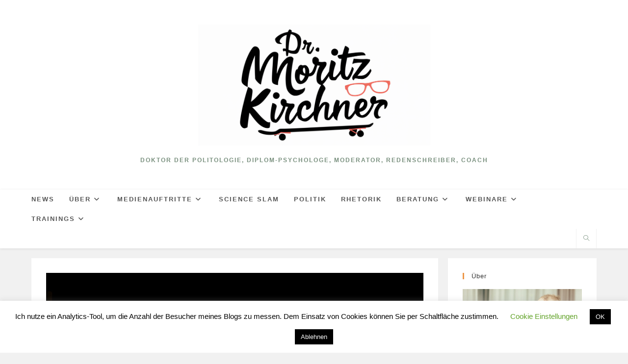

--- FILE ---
content_type: text/html; charset=UTF-8
request_url: https://moritz-kirchner.de/politische-prognose-fuer-das-jahr-2021/
body_size: 28449
content:
<!DOCTYPE html><html class="html" lang="de"><head><meta charset="UTF-8"><link rel="profile" href="https://gmpg.org/xfn/11"><meta name='robots' content='index, follow, max-image-preview:large, max-snippet:-1, max-video-preview:-1' /><link rel="pingback" href="https://moritz-kirchner.de/xmlrpc.php"><meta name="viewport" content="width=device-width, initial-scale=1"><title>Politische Prognose für das Jahr 2021</title><meta name="description" content="Wer übernimmt den CDU-Vorsitz? Welche Spielchen treibt Trump und wie sehen die Ergebnisse der Bundestagswahl ausß Eine Prognose für 2021 von Dr. Moritz Kirchner." /><link rel="canonical" href="https://moritz-kirchner.de/politische-prognose-fuer-das-jahr-2021/" /><meta property="og:locale" content="de_DE" /><meta property="og:type" content="article" /><meta property="og:title" content="Politische Prognose für das Jahr 2021" /><meta property="og:description" content="Wer übernimmt den CDU-Vorsitz? Welche Spielchen treibt Trump und wie sehen die Ergebnisse der Bundestagswahl ausß Eine Prognose für 2021 von Dr. Moritz Kirchner." /><meta property="og:url" content="https://moritz-kirchner.de/politische-prognose-fuer-das-jahr-2021/" /><meta property="og:site_name" content="Dr. Moritz Kirchner" /><meta property="article:published_time" content="2020-12-31T14:17:22+00:00" /><meta property="article:modified_time" content="2020-12-31T14:30:11+00:00" /><meta property="og:image" content="https://moritz-kirchner.de/wp-content/uploads/2020/12/jude-beck-PzyGU3QPJU-unsplash1-1-e1609424497398.jpg" /><meta property="og:image:width" content="1449" /><meta property="og:image:height" content="840" /><meta property="og:image:type" content="image/jpeg" /><meta name="author" content="Dr. Moritz Kirchner" /><meta name="twitter:card" content="summary_large_image" /><meta name="twitter:creator" content="@MoritzKirchner4" /><meta name="twitter:site" content="@MoritzKirchner4" /><meta name="twitter:label1" content="Verfasst von" /><meta name="twitter:data1" content="Dr. Moritz Kirchner" /><meta name="twitter:label2" content="Geschätzte Lesezeit" /><meta name="twitter:data2" content="7 Minuten" /> <script type="application/ld+json" class="yoast-schema-graph">{"@context":"https://schema.org","@graph":[{"@type":"Article","@id":"https://moritz-kirchner.de/politische-prognose-fuer-das-jahr-2021/#article","isPartOf":{"@id":"https://moritz-kirchner.de/politische-prognose-fuer-das-jahr-2021/"},"author":{"name":"Dr. Moritz Kirchner","@id":"https://moritz-kirchner.de/#/schema/person/ca15f664e8ac963ba6dacea4ac86d7d8"},"headline":"Politische Prognose für das Jahr 2021","datePublished":"2020-12-31T14:17:22+00:00","dateModified":"2020-12-31T14:30:11+00:00","mainEntityOfPage":{"@id":"https://moritz-kirchner.de/politische-prognose-fuer-das-jahr-2021/"},"wordCount":1374,"publisher":{"@id":"https://moritz-kirchner.de/#/schema/person/ca15f664e8ac963ba6dacea4ac86d7d8"},"image":{"@id":"https://moritz-kirchner.de/politische-prognose-fuer-das-jahr-2021/#primaryimage"},"thumbnailUrl":"https://moritz-kirchner.de/wp-content/uploads/2020/12/jude-beck-PzyGU3QPJU-unsplash1-1-e1609424497398.jpg","keywords":["Analyse dr. Moritz Kirchner","coronakrise","dr. moritz kirchner","Politische Vorhersage 2021","Prognose 2021","Vorhersage 2021"],"articleSection":{"1":"Coronakrise","2":"Politik"},"inLanguage":"de"},{"@type":"WebPage","@id":"https://moritz-kirchner.de/politische-prognose-fuer-das-jahr-2021/","url":"https://moritz-kirchner.de/politische-prognose-fuer-das-jahr-2021/","name":"Politische Prognose für das Jahr 2021","isPartOf":{"@id":"https://moritz-kirchner.de/#website"},"primaryImageOfPage":{"@id":"https://moritz-kirchner.de/politische-prognose-fuer-das-jahr-2021/#primaryimage"},"image":{"@id":"https://moritz-kirchner.de/politische-prognose-fuer-das-jahr-2021/#primaryimage"},"thumbnailUrl":"https://moritz-kirchner.de/wp-content/uploads/2020/12/jude-beck-PzyGU3QPJU-unsplash1-1-e1609424497398.jpg","datePublished":"2020-12-31T14:17:22+00:00","dateModified":"2020-12-31T14:30:11+00:00","description":"Wer übernimmt den CDU-Vorsitz? Welche Spielchen treibt Trump und wie sehen die Ergebnisse der Bundestagswahl ausß Eine Prognose für 2021 von Dr. Moritz Kirchner.","breadcrumb":{"@id":"https://moritz-kirchner.de/politische-prognose-fuer-das-jahr-2021/#breadcrumb"},"inLanguage":"de","potentialAction":[{"@type":"ReadAction","target":["https://moritz-kirchner.de/politische-prognose-fuer-das-jahr-2021/"]}]},{"@type":"ImageObject","inLanguage":"de","@id":"https://moritz-kirchner.de/politische-prognose-fuer-das-jahr-2021/#primaryimage","url":"https://moritz-kirchner.de/wp-content/uploads/2020/12/jude-beck-PzyGU3QPJU-unsplash1-1-e1609424497398.jpg","contentUrl":"https://moritz-kirchner.de/wp-content/uploads/2020/12/jude-beck-PzyGU3QPJU-unsplash1-1-e1609424497398.jpg","width":1449,"height":840,"caption":"2021"},{"@type":"BreadcrumbList","@id":"https://moritz-kirchner.de/politische-prognose-fuer-das-jahr-2021/#breadcrumb","itemListElement":[{"@type":"ListItem","position":1,"name":"Startseite","item":"https://moritz-kirchner.de/"},{"@type":"ListItem","position":2,"name":"Politische Prognose für das Jahr 2021"}]},{"@type":"WebSite","@id":"https://moritz-kirchner.de/#website","url":"https://moritz-kirchner.de/","name":"Dr. Moritz Kirchner","description":"Doktor der Politologie, Diplom-Psychologe, Moderator, Redenschreiber, Coach","publisher":{"@id":"https://moritz-kirchner.de/#/schema/person/ca15f664e8ac963ba6dacea4ac86d7d8"},"potentialAction":[{"@type":"SearchAction","target":{"@type":"EntryPoint","urlTemplate":"https://moritz-kirchner.de/?s={search_term_string}"},"query-input":{"@type":"PropertyValueSpecification","valueRequired":true,"valueName":"search_term_string"}}],"inLanguage":"de"},{"@type":["Person","Organization"],"@id":"https://moritz-kirchner.de/#/schema/person/ca15f664e8ac963ba6dacea4ac86d7d8","name":"Dr. Moritz Kirchner","image":{"@type":"ImageObject","inLanguage":"de","@id":"https://moritz-kirchner.de/#/schema/person/image/","url":"https://moritz-kirchner.de/wp-content/uploads/2017/09/moki-an-der-Wand-e1505412307712.jpg","contentUrl":"https://moritz-kirchner.de/wp-content/uploads/2017/09/moki-an-der-Wand-e1505412307712.jpg","width":277,"height":367,"caption":"Dr. Moritz Kirchner"},"logo":{"@id":"https://moritz-kirchner.de/#/schema/person/image/"}}]}</script> <link rel='dns-prefetch' href='//www.googletagmanager.com' /><link rel="alternate" type="application/rss+xml" title="Dr. Moritz Kirchner &raquo; Feed" href="https://moritz-kirchner.de/feed/" /><link rel="alternate" type="application/rss+xml" title="Dr. Moritz Kirchner &raquo; Kommentar-Feed" href="https://moritz-kirchner.de/comments/feed/" /><link rel="alternate" type="application/rss+xml" title="Dr. Moritz Kirchner &raquo; Politische Prognose für das Jahr 2021-Kommentar-Feed" href="https://moritz-kirchner.de/politische-prognose-fuer-das-jahr-2021/feed/" /><link rel="alternate" title="oEmbed (JSON)" type="application/json+oembed" href="https://moritz-kirchner.de/wp-json/oembed/1.0/embed?url=https%3A%2F%2Fmoritz-kirchner.de%2Fpolitische-prognose-fuer-das-jahr-2021%2F" /><link rel="alternate" title="oEmbed (XML)" type="text/xml+oembed" href="https://moritz-kirchner.de/wp-json/oembed/1.0/embed?url=https%3A%2F%2Fmoritz-kirchner.de%2Fpolitische-prognose-fuer-das-jahr-2021%2F&#038;format=xml" /><style>.lazyload,
			.lazyloading {
				max-width: 100%;
			}</style><style id='wp-img-auto-sizes-contain-inline-css'>img:is([sizes=auto i],[sizes^="auto," i]){contain-intrinsic-size:3000px 1500px}
/*# sourceURL=wp-img-auto-sizes-contain-inline-css */</style><style id='wp-emoji-styles-inline-css'>img.wp-smiley, img.emoji {
		display: inline !important;
		border: none !important;
		box-shadow: none !important;
		height: 1em !important;
		width: 1em !important;
		margin: 0 0.07em !important;
		vertical-align: -0.1em !important;
		background: none !important;
		padding: 0 !important;
	}
/*# sourceURL=wp-emoji-styles-inline-css */</style><style id='wp-block-library-inline-css'>:root{--wp-block-synced-color:#7a00df;--wp-block-synced-color--rgb:122,0,223;--wp-bound-block-color:var(--wp-block-synced-color);--wp-editor-canvas-background:#ddd;--wp-admin-theme-color:#007cba;--wp-admin-theme-color--rgb:0,124,186;--wp-admin-theme-color-darker-10:#006ba1;--wp-admin-theme-color-darker-10--rgb:0,107,160.5;--wp-admin-theme-color-darker-20:#005a87;--wp-admin-theme-color-darker-20--rgb:0,90,135;--wp-admin-border-width-focus:2px}@media (min-resolution:192dpi){:root{--wp-admin-border-width-focus:1.5px}}.wp-element-button{cursor:pointer}:root .has-very-light-gray-background-color{background-color:#eee}:root .has-very-dark-gray-background-color{background-color:#313131}:root .has-very-light-gray-color{color:#eee}:root .has-very-dark-gray-color{color:#313131}:root .has-vivid-green-cyan-to-vivid-cyan-blue-gradient-background{background:linear-gradient(135deg,#00d084,#0693e3)}:root .has-purple-crush-gradient-background{background:linear-gradient(135deg,#34e2e4,#4721fb 50%,#ab1dfe)}:root .has-hazy-dawn-gradient-background{background:linear-gradient(135deg,#faaca8,#dad0ec)}:root .has-subdued-olive-gradient-background{background:linear-gradient(135deg,#fafae1,#67a671)}:root .has-atomic-cream-gradient-background{background:linear-gradient(135deg,#fdd79a,#004a59)}:root .has-nightshade-gradient-background{background:linear-gradient(135deg,#330968,#31cdcf)}:root .has-midnight-gradient-background{background:linear-gradient(135deg,#020381,#2874fc)}:root{--wp--preset--font-size--normal:16px;--wp--preset--font-size--huge:42px}.has-regular-font-size{font-size:1em}.has-larger-font-size{font-size:2.625em}.has-normal-font-size{font-size:var(--wp--preset--font-size--normal)}.has-huge-font-size{font-size:var(--wp--preset--font-size--huge)}.has-text-align-center{text-align:center}.has-text-align-left{text-align:left}.has-text-align-right{text-align:right}.has-fit-text{white-space:nowrap!important}#end-resizable-editor-section{display:none}.aligncenter{clear:both}.items-justified-left{justify-content:flex-start}.items-justified-center{justify-content:center}.items-justified-right{justify-content:flex-end}.items-justified-space-between{justify-content:space-between}.screen-reader-text{border:0;clip-path:inset(50%);height:1px;margin:-1px;overflow:hidden;padding:0;position:absolute;width:1px;word-wrap:normal!important}.screen-reader-text:focus{background-color:#ddd;clip-path:none;color:#444;display:block;font-size:1em;height:auto;left:5px;line-height:normal;padding:15px 23px 14px;text-decoration:none;top:5px;width:auto;z-index:100000}html :where(.has-border-color){border-style:solid}html :where([style*=border-top-color]){border-top-style:solid}html :where([style*=border-right-color]){border-right-style:solid}html :where([style*=border-bottom-color]){border-bottom-style:solid}html :where([style*=border-left-color]){border-left-style:solid}html :where([style*=border-width]){border-style:solid}html :where([style*=border-top-width]){border-top-style:solid}html :where([style*=border-right-width]){border-right-style:solid}html :where([style*=border-bottom-width]){border-bottom-style:solid}html :where([style*=border-left-width]){border-left-style:solid}html :where(img[class*=wp-image-]){height:auto;max-width:100%}:where(figure){margin:0 0 1em}html :where(.is-position-sticky){--wp-admin--admin-bar--position-offset:var(--wp-admin--admin-bar--height,0px)}@media screen and (max-width:600px){html :where(.is-position-sticky){--wp-admin--admin-bar--position-offset:0px}}

/*# sourceURL=wp-block-library-inline-css */</style><style id='wp-block-heading-inline-css'>h1:where(.wp-block-heading).has-background,h2:where(.wp-block-heading).has-background,h3:where(.wp-block-heading).has-background,h4:where(.wp-block-heading).has-background,h5:where(.wp-block-heading).has-background,h6:where(.wp-block-heading).has-background{padding:1.25em 2.375em}h1.has-text-align-left[style*=writing-mode]:where([style*=vertical-lr]),h1.has-text-align-right[style*=writing-mode]:where([style*=vertical-rl]),h2.has-text-align-left[style*=writing-mode]:where([style*=vertical-lr]),h2.has-text-align-right[style*=writing-mode]:where([style*=vertical-rl]),h3.has-text-align-left[style*=writing-mode]:where([style*=vertical-lr]),h3.has-text-align-right[style*=writing-mode]:where([style*=vertical-rl]),h4.has-text-align-left[style*=writing-mode]:where([style*=vertical-lr]),h4.has-text-align-right[style*=writing-mode]:where([style*=vertical-rl]),h5.has-text-align-left[style*=writing-mode]:where([style*=vertical-lr]),h5.has-text-align-right[style*=writing-mode]:where([style*=vertical-rl]),h6.has-text-align-left[style*=writing-mode]:where([style*=vertical-lr]),h6.has-text-align-right[style*=writing-mode]:where([style*=vertical-rl]){rotate:180deg}
/*# sourceURL=https://moritz-kirchner.de/wp-includes/blocks/heading/style.min.css */</style><style id='wp-block-paragraph-inline-css'>.is-small-text{font-size:.875em}.is-regular-text{font-size:1em}.is-large-text{font-size:2.25em}.is-larger-text{font-size:3em}.has-drop-cap:not(:focus):first-letter{float:left;font-size:8.4em;font-style:normal;font-weight:100;line-height:.68;margin:.05em .1em 0 0;text-transform:uppercase}body.rtl .has-drop-cap:not(:focus):first-letter{float:none;margin-left:.1em}p.has-drop-cap.has-background{overflow:hidden}:root :where(p.has-background){padding:1.25em 2.375em}:where(p.has-text-color:not(.has-link-color)) a{color:inherit}p.has-text-align-left[style*="writing-mode:vertical-lr"],p.has-text-align-right[style*="writing-mode:vertical-rl"]{rotate:180deg}
/*# sourceURL=https://moritz-kirchner.de/wp-includes/blocks/paragraph/style.min.css */</style><style id='global-styles-inline-css'>:root{--wp--preset--aspect-ratio--square: 1;--wp--preset--aspect-ratio--4-3: 4/3;--wp--preset--aspect-ratio--3-4: 3/4;--wp--preset--aspect-ratio--3-2: 3/2;--wp--preset--aspect-ratio--2-3: 2/3;--wp--preset--aspect-ratio--16-9: 16/9;--wp--preset--aspect-ratio--9-16: 9/16;--wp--preset--color--black: #000000;--wp--preset--color--cyan-bluish-gray: #abb8c3;--wp--preset--color--white: #ffffff;--wp--preset--color--pale-pink: #f78da7;--wp--preset--color--vivid-red: #cf2e2e;--wp--preset--color--luminous-vivid-orange: #ff6900;--wp--preset--color--luminous-vivid-amber: #fcb900;--wp--preset--color--light-green-cyan: #7bdcb5;--wp--preset--color--vivid-green-cyan: #00d084;--wp--preset--color--pale-cyan-blue: #8ed1fc;--wp--preset--color--vivid-cyan-blue: #0693e3;--wp--preset--color--vivid-purple: #9b51e0;--wp--preset--gradient--vivid-cyan-blue-to-vivid-purple: linear-gradient(135deg,rgb(6,147,227) 0%,rgb(155,81,224) 100%);--wp--preset--gradient--light-green-cyan-to-vivid-green-cyan: linear-gradient(135deg,rgb(122,220,180) 0%,rgb(0,208,130) 100%);--wp--preset--gradient--luminous-vivid-amber-to-luminous-vivid-orange: linear-gradient(135deg,rgb(252,185,0) 0%,rgb(255,105,0) 100%);--wp--preset--gradient--luminous-vivid-orange-to-vivid-red: linear-gradient(135deg,rgb(255,105,0) 0%,rgb(207,46,46) 100%);--wp--preset--gradient--very-light-gray-to-cyan-bluish-gray: linear-gradient(135deg,rgb(238,238,238) 0%,rgb(169,184,195) 100%);--wp--preset--gradient--cool-to-warm-spectrum: linear-gradient(135deg,rgb(74,234,220) 0%,rgb(151,120,209) 20%,rgb(207,42,186) 40%,rgb(238,44,130) 60%,rgb(251,105,98) 80%,rgb(254,248,76) 100%);--wp--preset--gradient--blush-light-purple: linear-gradient(135deg,rgb(255,206,236) 0%,rgb(152,150,240) 100%);--wp--preset--gradient--blush-bordeaux: linear-gradient(135deg,rgb(254,205,165) 0%,rgb(254,45,45) 50%,rgb(107,0,62) 100%);--wp--preset--gradient--luminous-dusk: linear-gradient(135deg,rgb(255,203,112) 0%,rgb(199,81,192) 50%,rgb(65,88,208) 100%);--wp--preset--gradient--pale-ocean: linear-gradient(135deg,rgb(255,245,203) 0%,rgb(182,227,212) 50%,rgb(51,167,181) 100%);--wp--preset--gradient--electric-grass: linear-gradient(135deg,rgb(202,248,128) 0%,rgb(113,206,126) 100%);--wp--preset--gradient--midnight: linear-gradient(135deg,rgb(2,3,129) 0%,rgb(40,116,252) 100%);--wp--preset--font-size--small: 13px;--wp--preset--font-size--medium: 20px;--wp--preset--font-size--large: 36px;--wp--preset--font-size--x-large: 42px;--wp--preset--spacing--20: 0.44rem;--wp--preset--spacing--30: 0.67rem;--wp--preset--spacing--40: 1rem;--wp--preset--spacing--50: 1.5rem;--wp--preset--spacing--60: 2.25rem;--wp--preset--spacing--70: 3.38rem;--wp--preset--spacing--80: 5.06rem;--wp--preset--shadow--natural: 6px 6px 9px rgba(0, 0, 0, 0.2);--wp--preset--shadow--deep: 12px 12px 50px rgba(0, 0, 0, 0.4);--wp--preset--shadow--sharp: 6px 6px 0px rgba(0, 0, 0, 0.2);--wp--preset--shadow--outlined: 6px 6px 0px -3px rgb(255, 255, 255), 6px 6px rgb(0, 0, 0);--wp--preset--shadow--crisp: 6px 6px 0px rgb(0, 0, 0);}:where(.is-layout-flex){gap: 0.5em;}:where(.is-layout-grid){gap: 0.5em;}body .is-layout-flex{display: flex;}.is-layout-flex{flex-wrap: wrap;align-items: center;}.is-layout-flex > :is(*, div){margin: 0;}body .is-layout-grid{display: grid;}.is-layout-grid > :is(*, div){margin: 0;}:where(.wp-block-columns.is-layout-flex){gap: 2em;}:where(.wp-block-columns.is-layout-grid){gap: 2em;}:where(.wp-block-post-template.is-layout-flex){gap: 1.25em;}:where(.wp-block-post-template.is-layout-grid){gap: 1.25em;}.has-black-color{color: var(--wp--preset--color--black) !important;}.has-cyan-bluish-gray-color{color: var(--wp--preset--color--cyan-bluish-gray) !important;}.has-white-color{color: var(--wp--preset--color--white) !important;}.has-pale-pink-color{color: var(--wp--preset--color--pale-pink) !important;}.has-vivid-red-color{color: var(--wp--preset--color--vivid-red) !important;}.has-luminous-vivid-orange-color{color: var(--wp--preset--color--luminous-vivid-orange) !important;}.has-luminous-vivid-amber-color{color: var(--wp--preset--color--luminous-vivid-amber) !important;}.has-light-green-cyan-color{color: var(--wp--preset--color--light-green-cyan) !important;}.has-vivid-green-cyan-color{color: var(--wp--preset--color--vivid-green-cyan) !important;}.has-pale-cyan-blue-color{color: var(--wp--preset--color--pale-cyan-blue) !important;}.has-vivid-cyan-blue-color{color: var(--wp--preset--color--vivid-cyan-blue) !important;}.has-vivid-purple-color{color: var(--wp--preset--color--vivid-purple) !important;}.has-black-background-color{background-color: var(--wp--preset--color--black) !important;}.has-cyan-bluish-gray-background-color{background-color: var(--wp--preset--color--cyan-bluish-gray) !important;}.has-white-background-color{background-color: var(--wp--preset--color--white) !important;}.has-pale-pink-background-color{background-color: var(--wp--preset--color--pale-pink) !important;}.has-vivid-red-background-color{background-color: var(--wp--preset--color--vivid-red) !important;}.has-luminous-vivid-orange-background-color{background-color: var(--wp--preset--color--luminous-vivid-orange) !important;}.has-luminous-vivid-amber-background-color{background-color: var(--wp--preset--color--luminous-vivid-amber) !important;}.has-light-green-cyan-background-color{background-color: var(--wp--preset--color--light-green-cyan) !important;}.has-vivid-green-cyan-background-color{background-color: var(--wp--preset--color--vivid-green-cyan) !important;}.has-pale-cyan-blue-background-color{background-color: var(--wp--preset--color--pale-cyan-blue) !important;}.has-vivid-cyan-blue-background-color{background-color: var(--wp--preset--color--vivid-cyan-blue) !important;}.has-vivid-purple-background-color{background-color: var(--wp--preset--color--vivid-purple) !important;}.has-black-border-color{border-color: var(--wp--preset--color--black) !important;}.has-cyan-bluish-gray-border-color{border-color: var(--wp--preset--color--cyan-bluish-gray) !important;}.has-white-border-color{border-color: var(--wp--preset--color--white) !important;}.has-pale-pink-border-color{border-color: var(--wp--preset--color--pale-pink) !important;}.has-vivid-red-border-color{border-color: var(--wp--preset--color--vivid-red) !important;}.has-luminous-vivid-orange-border-color{border-color: var(--wp--preset--color--luminous-vivid-orange) !important;}.has-luminous-vivid-amber-border-color{border-color: var(--wp--preset--color--luminous-vivid-amber) !important;}.has-light-green-cyan-border-color{border-color: var(--wp--preset--color--light-green-cyan) !important;}.has-vivid-green-cyan-border-color{border-color: var(--wp--preset--color--vivid-green-cyan) !important;}.has-pale-cyan-blue-border-color{border-color: var(--wp--preset--color--pale-cyan-blue) !important;}.has-vivid-cyan-blue-border-color{border-color: var(--wp--preset--color--vivid-cyan-blue) !important;}.has-vivid-purple-border-color{border-color: var(--wp--preset--color--vivid-purple) !important;}.has-vivid-cyan-blue-to-vivid-purple-gradient-background{background: var(--wp--preset--gradient--vivid-cyan-blue-to-vivid-purple) !important;}.has-light-green-cyan-to-vivid-green-cyan-gradient-background{background: var(--wp--preset--gradient--light-green-cyan-to-vivid-green-cyan) !important;}.has-luminous-vivid-amber-to-luminous-vivid-orange-gradient-background{background: var(--wp--preset--gradient--luminous-vivid-amber-to-luminous-vivid-orange) !important;}.has-luminous-vivid-orange-to-vivid-red-gradient-background{background: var(--wp--preset--gradient--luminous-vivid-orange-to-vivid-red) !important;}.has-very-light-gray-to-cyan-bluish-gray-gradient-background{background: var(--wp--preset--gradient--very-light-gray-to-cyan-bluish-gray) !important;}.has-cool-to-warm-spectrum-gradient-background{background: var(--wp--preset--gradient--cool-to-warm-spectrum) !important;}.has-blush-light-purple-gradient-background{background: var(--wp--preset--gradient--blush-light-purple) !important;}.has-blush-bordeaux-gradient-background{background: var(--wp--preset--gradient--blush-bordeaux) !important;}.has-luminous-dusk-gradient-background{background: var(--wp--preset--gradient--luminous-dusk) !important;}.has-pale-ocean-gradient-background{background: var(--wp--preset--gradient--pale-ocean) !important;}.has-electric-grass-gradient-background{background: var(--wp--preset--gradient--electric-grass) !important;}.has-midnight-gradient-background{background: var(--wp--preset--gradient--midnight) !important;}.has-small-font-size{font-size: var(--wp--preset--font-size--small) !important;}.has-medium-font-size{font-size: var(--wp--preset--font-size--medium) !important;}.has-large-font-size{font-size: var(--wp--preset--font-size--large) !important;}.has-x-large-font-size{font-size: var(--wp--preset--font-size--x-large) !important;}
/*# sourceURL=global-styles-inline-css */</style><style id='classic-theme-styles-inline-css'>/*! This file is auto-generated */
.wp-block-button__link{color:#fff;background-color:#32373c;border-radius:9999px;box-shadow:none;text-decoration:none;padding:calc(.667em + 2px) calc(1.333em + 2px);font-size:1.125em}.wp-block-file__button{background:#32373c;color:#fff;text-decoration:none}
/*# sourceURL=/wp-includes/css/classic-themes.min.css */</style><link rel='stylesheet' id='cookie-law-info-css' href='https://moritz-kirchner.de/wp-content/cache/autoptimize/css/autoptimize_single_20e8490fab0dcf7557a5c8b54494db6f.css' media='all' /><link rel='stylesheet' id='cookie-law-info-gdpr-css' href='https://moritz-kirchner.de/wp-content/cache/autoptimize/css/autoptimize_single_359aca8a88b2331aa34ac505acad9911.css' media='all' /><link rel='stylesheet' id='zurlcustom-style-css' href='https://moritz-kirchner.de/wp-content/plugins/z-url-preview/zurlplugin.css' media='all' /><style id='zurlcustom-style-inline-css'>#at_zurlpreview img {
				width: 100%;
				max-width:100%;
 			}
/*# sourceURL=zurlcustom-style-inline-css */</style><link rel='stylesheet' id='font-awesome-css' href='https://moritz-kirchner.de/wp-content/themes/oceanwp/assets/fonts/fontawesome/css/all.min.css' media='all' /><link rel='stylesheet' id='simple-line-icons-css' href='https://moritz-kirchner.de/wp-content/themes/oceanwp/assets/css/third/simple-line-icons.min.css' media='all' /><link rel='stylesheet' id='oceanwp-style-css' href='https://moritz-kirchner.de/wp-content/themes/oceanwp/assets/css/style.min.css' media='all' /> <script src="https://moritz-kirchner.de/wp-includes/js/jquery/jquery.min.js" id="jquery-core-js"></script> <script defer src="https://moritz-kirchner.de/wp-includes/js/jquery/jquery-migrate.min.js" id="jquery-migrate-js"></script> <script defer id="cookie-law-info-js-extra" src="[data-uri]"></script> <script defer src="https://moritz-kirchner.de/wp-content/cache/autoptimize/js/autoptimize_single_c5592a6fda4d0b779f56db2d5ddac010.js" id="cookie-law-info-js"></script> 
 <script defer src="https://www.googletagmanager.com/gtag/js?id=GT-PJ5KRHH" id="google_gtagjs-js"></script> <script defer id="google_gtagjs-js-after" src="[data-uri]"></script> <link rel="https://api.w.org/" href="https://moritz-kirchner.de/wp-json/" /><link rel="alternate" title="JSON" type="application/json" href="https://moritz-kirchner.de/wp-json/wp/v2/posts/950" /><link rel="EditURI" type="application/rsd+xml" title="RSD" href="https://moritz-kirchner.de/xmlrpc.php?rsd" /><meta name="generator" content="WordPress 6.9" /><link rel='shortlink' href='https://moritz-kirchner.de/?p=950' /><meta name="generator" content="Site Kit by Google 1.170.0" /> <script defer src="[data-uri]"></script> <style>.no-js img.lazyload {
				display: none;
			}

			figure.wp-block-image img.lazyloading {
				min-width: 150px;
			}

			.lazyload,
			.lazyloading {
				--smush-placeholder-width: 100px;
				--smush-placeholder-aspect-ratio: 1/1;
				width: var(--smush-image-width, var(--smush-placeholder-width)) !important;
				aspect-ratio: var(--smush-image-aspect-ratio, var(--smush-placeholder-aspect-ratio)) !important;
			}

						.lazyload, .lazyloading {
				opacity: 0;
			}

			.lazyloaded {
				opacity: 1;
				transition: opacity 400ms;
				transition-delay: 0ms;
			}</style><link rel="icon" href="https://moritz-kirchner.de/wp-content/uploads/2024/03/cropped-Logo_Moki-1-32x32.png" sizes="32x32" /><link rel="icon" href="https://moritz-kirchner.de/wp-content/uploads/2024/03/cropped-Logo_Moki-1-192x192.png" sizes="192x192" /><link rel="apple-touch-icon" href="https://moritz-kirchner.de/wp-content/uploads/2024/03/cropped-Logo_Moki-1-180x180.png" /><meta name="msapplication-TileImage" content="https://moritz-kirchner.de/wp-content/uploads/2024/03/cropped-Logo_Moki-1-270x270.png" /> <style type="text/css">/* Colors */a:hover,a.light:hover,.theme-heading .text::before,.theme-heading .text::after,#top-bar-content >a:hover,#top-bar-social li.oceanwp-email a:hover,#site-navigation-wrap .dropdown-menu >li >a:hover,#site-header.medium-header #medium-searchform button:hover,.oceanwp-mobile-menu-icon a:hover,.blog-entry.post .blog-entry-header .entry-title a:hover,.blog-entry.post .blog-entry-readmore a:hover,.blog-entry.thumbnail-entry .blog-entry-category a,ul.meta li a:hover,.dropcap,.single nav.post-navigation .nav-links .title,body .related-post-title a:hover,body #wp-calendar caption,body .contact-info-widget.default i,body .contact-info-widget.big-icons i,body .custom-links-widget .oceanwp-custom-links li a:hover,body .custom-links-widget .oceanwp-custom-links li a:hover:before,body .posts-thumbnails-widget li a:hover,body .social-widget li.oceanwp-email a:hover,.comment-author .comment-meta .comment-reply-link,#respond #cancel-comment-reply-link:hover,#footer-widgets .footer-box a:hover,#footer-bottom a:hover,#footer-bottom #footer-bottom-menu a:hover,.sidr a:hover,.sidr-class-dropdown-toggle:hover,.sidr-class-menu-item-has-children.active >a,.sidr-class-menu-item-has-children.active >a >.sidr-class-dropdown-toggle,input[type=checkbox]:checked:before{color:#ee6659}.single nav.post-navigation .nav-links .title .owp-icon use,.blog-entry.post .blog-entry-readmore a:hover .owp-icon use,body .contact-info-widget.default .owp-icon use,body .contact-info-widget.big-icons .owp-icon use{stroke:#ee6659}input[type="button"],input[type="reset"],input[type="submit"],button[type="submit"],.button,#site-navigation-wrap .dropdown-menu >li.btn >a >span,.thumbnail:hover i,.thumbnail:hover .link-post-svg-icon,.post-quote-content,.omw-modal .omw-close-modal,body .contact-info-widget.big-icons li:hover i,body .contact-info-widget.big-icons li:hover .owp-icon,body div.wpforms-container-full .wpforms-form input[type=submit],body div.wpforms-container-full .wpforms-form button[type=submit],body div.wpforms-container-full .wpforms-form .wpforms-page-button,.woocommerce-cart .wp-element-button,.woocommerce-checkout .wp-element-button,.wp-block-button__link{background-color:#ee6659}.widget-title{border-color:#ee6659}blockquote{border-color:#ee6659}.wp-block-quote{border-color:#ee6659}#searchform-dropdown{border-color:#ee6659}.dropdown-menu .sub-menu{border-color:#ee6659}.blog-entry.large-entry .blog-entry-readmore a:hover{border-color:#ee6659}.oceanwp-newsletter-form-wrap input[type="email"]:focus{border-color:#ee6659}.social-widget li.oceanwp-email a:hover{border-color:#ee6659}#respond #cancel-comment-reply-link:hover{border-color:#ee6659}body .contact-info-widget.big-icons li:hover i{border-color:#ee6659}body .contact-info-widget.big-icons li:hover .owp-icon{border-color:#ee6659}#footer-widgets .oceanwp-newsletter-form-wrap input[type="email"]:focus{border-color:#ee6659}input[type="button"]:hover,input[type="reset"]:hover,input[type="submit"]:hover,button[type="submit"]:hover,input[type="button"]:focus,input[type="reset"]:focus,input[type="submit"]:focus,button[type="submit"]:focus,.button:hover,.button:focus,#site-navigation-wrap .dropdown-menu >li.btn >a:hover >span,.post-quote-author,.omw-modal .omw-close-modal:hover,body div.wpforms-container-full .wpforms-form input[type=submit]:hover,body div.wpforms-container-full .wpforms-form button[type=submit]:hover,body div.wpforms-container-full .wpforms-form .wpforms-page-button:hover,.woocommerce-cart .wp-element-button:hover,.woocommerce-checkout .wp-element-button:hover,.wp-block-button__link:hover{background-color:#378e50}a{color:#788f7d}a .owp-icon use{stroke:#788f7d}a:hover{color:#378e50}a:hover .owp-icon use{stroke:#378e50}body .theme-button,body input[type="submit"],body button[type="submit"],body button,body .button,body div.wpforms-container-full .wpforms-form input[type=submit],body div.wpforms-container-full .wpforms-form button[type=submit],body div.wpforms-container-full .wpforms-form .wpforms-page-button,.woocommerce-cart .wp-element-button,.woocommerce-checkout .wp-element-button,.wp-block-button__link{border-color:#ffffff}body .theme-button:hover,body input[type="submit"]:hover,body button[type="submit"]:hover,body button:hover,body .button:hover,body div.wpforms-container-full .wpforms-form input[type=submit]:hover,body div.wpforms-container-full .wpforms-form input[type=submit]:active,body div.wpforms-container-full .wpforms-form button[type=submit]:hover,body div.wpforms-container-full .wpforms-form button[type=submit]:active,body div.wpforms-container-full .wpforms-form .wpforms-page-button:hover,body div.wpforms-container-full .wpforms-form .wpforms-page-button:active,.woocommerce-cart .wp-element-button:hover,.woocommerce-checkout .wp-element-button:hover,.wp-block-button__link:hover{border-color:#ffffff}.site-breadcrumbs a:hover,.background-image-page-header .site-breadcrumbs a:hover{color:#788f7d}.site-breadcrumbs a:hover .owp-icon use,.background-image-page-header .site-breadcrumbs a:hover .owp-icon use{stroke:#788f7d}body{color:#424242}h2{color:#020202}/* OceanWP Style Settings CSS */.theme-button,input[type="submit"],button[type="submit"],button,.button,body div.wpforms-container-full .wpforms-form input[type=submit],body div.wpforms-container-full .wpforms-form button[type=submit],body div.wpforms-container-full .wpforms-form .wpforms-page-button{border-style:solid}.theme-button,input[type="submit"],button[type="submit"],button,.button,body div.wpforms-container-full .wpforms-form input[type=submit],body div.wpforms-container-full .wpforms-form button[type=submit],body div.wpforms-container-full .wpforms-form .wpforms-page-button{border-width:1px}form input[type="text"],form input[type="password"],form input[type="email"],form input[type="url"],form input[type="date"],form input[type="month"],form input[type="time"],form input[type="datetime"],form input[type="datetime-local"],form input[type="week"],form input[type="number"],form input[type="search"],form input[type="tel"],form input[type="color"],form select,form textarea,.woocommerce .woocommerce-checkout .select2-container--default .select2-selection--single{border-style:solid}body div.wpforms-container-full .wpforms-form input[type=date],body div.wpforms-container-full .wpforms-form input[type=datetime],body div.wpforms-container-full .wpforms-form input[type=datetime-local],body div.wpforms-container-full .wpforms-form input[type=email],body div.wpforms-container-full .wpforms-form input[type=month],body div.wpforms-container-full .wpforms-form input[type=number],body div.wpforms-container-full .wpforms-form input[type=password],body div.wpforms-container-full .wpforms-form input[type=range],body div.wpforms-container-full .wpforms-form input[type=search],body div.wpforms-container-full .wpforms-form input[type=tel],body div.wpforms-container-full .wpforms-form input[type=text],body div.wpforms-container-full .wpforms-form input[type=time],body div.wpforms-container-full .wpforms-form input[type=url],body div.wpforms-container-full .wpforms-form input[type=week],body div.wpforms-container-full .wpforms-form select,body div.wpforms-container-full .wpforms-form textarea{border-style:solid}form input[type="text"],form input[type="password"],form input[type="email"],form input[type="url"],form input[type="date"],form input[type="month"],form input[type="time"],form input[type="datetime"],form input[type="datetime-local"],form input[type="week"],form input[type="number"],form input[type="search"],form input[type="tel"],form input[type="color"],form select,form textarea{border-radius:3px}body div.wpforms-container-full .wpforms-form input[type=date],body div.wpforms-container-full .wpforms-form input[type=datetime],body div.wpforms-container-full .wpforms-form input[type=datetime-local],body div.wpforms-container-full .wpforms-form input[type=email],body div.wpforms-container-full .wpforms-form input[type=month],body div.wpforms-container-full .wpforms-form input[type=number],body div.wpforms-container-full .wpforms-form input[type=password],body div.wpforms-container-full .wpforms-form input[type=range],body div.wpforms-container-full .wpforms-form input[type=search],body div.wpforms-container-full .wpforms-form input[type=tel],body div.wpforms-container-full .wpforms-form input[type=text],body div.wpforms-container-full .wpforms-form input[type=time],body div.wpforms-container-full .wpforms-form input[type=url],body div.wpforms-container-full .wpforms-form input[type=week],body div.wpforms-container-full .wpforms-form select,body div.wpforms-container-full .wpforms-form textarea{border-radius:3px}.page-header,.has-transparent-header .page-header{padding:8px 0 6px 0}/* Header */#site-header.top-header #search-toggle a:hover{color:#ee6659}#site-header.has-header-media .overlay-header-media{background-color:rgba(255,255,255,0.71)}#site-logo #site-logo-inner a img,#site-header.center-header #site-navigation-wrap .middle-site-logo a img{max-width:473px}#site-header #site-logo #site-logo-inner a img,#site-header.center-header #site-navigation-wrap .middle-site-logo a img{max-height:388px}#site-navigation-wrap .dropdown-menu >li >a:hover,.oceanwp-mobile-menu-icon a:hover,#searchform-header-replace-close:hover{color:#ee6659}#site-navigation-wrap .dropdown-menu >li >a:hover .owp-icon use,.oceanwp-mobile-menu-icon a:hover .owp-icon use,#searchform-header-replace-close:hover .owp-icon use{stroke:#ee6659}.dropdown-menu .sub-menu,#searchform-dropdown,.current-shop-items-dropdown{border-color:#788f7d}/* Blog CSS */.blog-entry.thumbnail-entry .blog-entry-category a{color:#ee6659}.blog-entry.thumbnail-entry .blog-entry-comments a:hover{color:#ee6659}.ocean-single-post-header ul.meta-item li a:hover{color:#333333}/* Sidebar */.widget-title{border-color:#ed9749}/* Typography */body{font-size:14px;line-height:1.8}h1,h2,h3,h4,h5,h6,.theme-heading,.widget-title,.oceanwp-widget-recent-posts-title,.comment-reply-title,.entry-title,.sidebar-box .widget-title{line-height:1.4}h1{font-size:23px;line-height:1.2}h2{font-size:120%;line-height:1.1}@media screen and (max-width:768px){h2{font-size:120%}}@media screen and (max-width:480px){h2{font-size:120%}}@media screen and (max-width:480px){h2{line-height:1.1}}h3{font-size:115%;line-height:1.6}h4{font-size:17px;line-height:1.7}h5{font-size:14px;line-height:1.4}h6{font-size:15px;line-height:1.4}.page-header .page-header-title,.page-header.background-image-page-header .page-header-title{font-size:32px;line-height:1.4}.page-header .page-subheading{font-size:15px;line-height:1.8}.site-breadcrumbs,.site-breadcrumbs a{font-size:13px;line-height:1.4}#top-bar-content,#top-bar-social-alt{font-size:12px;line-height:1.7}#site-logo a.site-logo-text{font-family:'Trebuchet MS';font-size:50px;line-height:1.2;font-weight:700}#site-navigation-wrap .dropdown-menu >li >a,#site-header.full_screen-header .fs-dropdown-menu >li >a,#site-header.top-header #site-navigation-wrap .dropdown-menu >li >a,#site-header.center-header #site-navigation-wrap .dropdown-menu >li >a,#site-header.medium-header #site-navigation-wrap .dropdown-menu >li >a,.oceanwp-mobile-menu-icon a{font-size:13px}.dropdown-menu ul li a.menu-link,#site-header.full_screen-header .fs-dropdown-menu ul.sub-menu li a{font-size:12px;line-height:1.2;letter-spacing:.6px}.sidr-class-dropdown-menu li a,a.sidr-class-toggle-sidr-close,#mobile-dropdown ul li a,body #mobile-fullscreen ul li a{font-size:15px;line-height:1.8}.blog-entry.post .blog-entry-header .entry-title a{font-size:24px;line-height:1.3}.ocean-single-post-header .single-post-title{font-size:34px;line-height:1.4;letter-spacing:.6px}.ocean-single-post-header ul.meta-item li,.ocean-single-post-header ul.meta-item li a{font-size:13px;line-height:1.4;letter-spacing:.6px}.ocean-single-post-header .post-author-name,.ocean-single-post-header .post-author-name a{font-size:14px;line-height:1.4;letter-spacing:.6px}.ocean-single-post-header .post-author-description{font-size:12px;line-height:1.4;letter-spacing:.6px}.single-post .entry-title{font-size:26px;line-height:1.2;letter-spacing:.6px}.single-post ul.meta li,.single-post ul.meta li a{font-size:14px;line-height:1.4;letter-spacing:.6px}.sidebar-box .widget-title,.sidebar-box.widget_block .wp-block-heading{font-size:13px;line-height:1;letter-spacing:1px}#footer-widgets .footer-box .widget-title{font-size:13px;line-height:1;letter-spacing:1px}#footer-bottom #copyright{font-size:12px;line-height:1}#footer-bottom #footer-bottom-menu{font-size:12px;line-height:1}.woocommerce-store-notice.demo_store{line-height:2;letter-spacing:1.5px}.demo_store .woocommerce-store-notice__dismiss-link{line-height:2;letter-spacing:1.5px}.woocommerce ul.products li.product li.title h2,.woocommerce ul.products li.product li.title a{font-size:14px;line-height:1.5}.woocommerce ul.products li.product li.category,.woocommerce ul.products li.product li.category a{font-size:12px;line-height:1}.woocommerce ul.products li.product .price{font-size:18px;line-height:1}.woocommerce ul.products li.product .button,.woocommerce ul.products li.product .product-inner .added_to_cart{font-size:12px;line-height:1.5;letter-spacing:1px}.woocommerce ul.products li.owp-woo-cond-notice span,.woocommerce ul.products li.owp-woo-cond-notice a{font-size:16px;line-height:1;letter-spacing:1px;font-weight:600;text-transform:capitalize}.woocommerce div.product .product_title{font-size:24px;line-height:1.4;letter-spacing:.6px}.woocommerce div.product p.price{font-size:36px;line-height:1}.woocommerce .owp-btn-normal .summary form button.button,.woocommerce .owp-btn-big .summary form button.button,.woocommerce .owp-btn-very-big .summary form button.button{font-size:12px;line-height:1.5;letter-spacing:1px;text-transform:uppercase}.woocommerce div.owp-woo-single-cond-notice span,.woocommerce div.owp-woo-single-cond-notice a{font-size:18px;line-height:2;letter-spacing:1.5px;font-weight:600;text-transform:capitalize}</style><link rel='stylesheet' id='shariffcss-css' href='https://moritz-kirchner.de/wp-content/plugins/shariff/css/shariff.min.css' media='all' /></head><body class="wp-singular post-template-default single single-post postid-950 single-format-standard wp-custom-logo wp-embed-responsive wp-theme-oceanwp oceanwp-theme dropdown-mobile separate-layout top-header-style default-breakpoint has-sidebar content-right-sidebar post-in-category-allgemein post-in-category-coronakrise post-in-category-politik page-header-disabled" itemscope="itemscope" itemtype="https://schema.org/Article"><div id="outer-wrap" class="site clr"> <a class="skip-link screen-reader-text" href="#main">Zum Inhalt springen</a><div id="wrap" class="clr"><header id="site-header" class="top-header clr" data-height="74" itemscope="itemscope" itemtype="https://schema.org/WPHeader" role="banner"><div class="header-bottom clr"><div class="container"><div id="site-logo" class="clr" itemscope itemtype="https://schema.org/Brand" ><div id="site-logo-inner" class="clr"> <a href="https://moritz-kirchner.de/" class="custom-logo-link" rel="home"><img width="1022" height="533" src="https://moritz-kirchner.de/wp-content/uploads/2024/03/cropped-Logo_Moki.png" class="custom-logo" alt="Dr. Moritz Kirchner" decoding="async" fetchpriority="high" srcset="https://moritz-kirchner.de/wp-content/uploads/2024/03/cropped-Logo_Moki.png 1022w, https://moritz-kirchner.de/wp-content/uploads/2024/03/cropped-Logo_Moki-300x156.png 300w, https://moritz-kirchner.de/wp-content/uploads/2024/03/cropped-Logo_Moki-768x401.png 768w" sizes="(max-width: 1022px) 100vw, 1022px" /></a></div><div id="site-description"><h2  style=color:#788f7d;>Doktor der Politologie, Diplom-Psychologe, Moderator, Redenschreiber, Coach</h2></div></div></div></div><div class="header-top clr"><div id="site-header-inner" class="clr container"><div class="left clr"><div class="inner"><div id="site-navigation-wrap" class="clr"><nav id="site-navigation" class="navigation main-navigation clr" itemscope="itemscope" itemtype="https://schema.org/SiteNavigationElement" role="navigation" ><ul id="menu-hauptmenue" class="main-menu dropdown-menu sf-menu"><li id="menu-item-22" class="menu-item menu-item-type-custom menu-item-object-custom menu-item-home menu-item-22"><a href="https://moritz-kirchner.de/" class="menu-link"><span class="text-wrap">News</span></a></li><li id="menu-item-721" class="menu-item menu-item-type-post_type menu-item-object-page menu-item-has-children dropdown menu-item-721"><a href="https://moritz-kirchner.de/ueber/" class="menu-link"><span class="text-wrap">Über<i class="nav-arrow fa fa-angle-down" aria-hidden="true" role="img"></i></span></a><ul class="sub-menu"><li id="menu-item-1219" class="menu-item menu-item-type-post_type menu-item-object-page menu-item-1219"><a href="https://moritz-kirchner.de/referenzen/" class="menu-link"><span class="text-wrap">Mediale Referenzen</span></a></li><li id="menu-item-1112" class="menu-item menu-item-type-taxonomy menu-item-object-category menu-item-1112"><a href="https://moritz-kirchner.de/persoenliche-gedanken/" class="menu-link"><span class="text-wrap">Persönliche Gedanken</span><span class="nav-content">Moki denkt über das Leben nach. Persönliche Gedanken zu individuellen Lebensfragen.</span></a></li></ul></li><li id="menu-item-267" class="menu-item menu-item-type-post_type menu-item-object-page menu-item-has-children dropdown menu-item-267"><a href="https://moritz-kirchner.de/referenzen/" class="menu-link"><span class="text-wrap">Medienauftritte<i class="nav-arrow fa fa-angle-down" aria-hidden="true" role="img"></i></span></a><ul class="sub-menu"><li id="menu-item-1222" class="menu-item menu-item-type-post_type menu-item-object-page menu-item-1222"><a href="https://moritz-kirchner.de/referenzen/" class="menu-link"><span class="text-wrap">Referenzen</span></a></li><li id="menu-item-695" class="menu-item menu-item-type-taxonomy menu-item-object-category menu-item-695"><a href="https://moritz-kirchner.de/tv-auftritte/" class="menu-link"><span class="text-wrap">TV-Auftritte</span></a></li><li id="menu-item-399" class="menu-item menu-item-type-taxonomy menu-item-object-category menu-item-399"><a href="https://moritz-kirchner.de/politik/deutschlandfunk-nova/" class="menu-link"><span class="text-wrap">Deutschlandfunk Nova</span></a></li><li id="menu-item-694" class="menu-item menu-item-type-taxonomy menu-item-object-category menu-item-694"><a href="https://moritz-kirchner.de/moderationen/" class="menu-link"><span class="text-wrap">Moderationen</span></a></li><li id="menu-item-666" class="menu-item menu-item-type-taxonomy menu-item-object-category menu-item-666"><a href="https://moritz-kirchner.de/science-slam/" class="menu-link"><span class="text-wrap">Science Slam</span></a></li><li id="menu-item-693" class="menu-item menu-item-type-taxonomy menu-item-object-category menu-item-693"><a href="https://moritz-kirchner.de/podcasts/" class="menu-link"><span class="text-wrap">Podcasts</span></a></li></ul></li><li id="menu-item-67" class="menu-item menu-item-type-taxonomy menu-item-object-category menu-item-67"><a href="https://moritz-kirchner.de/science-slam/" class="menu-link"><span class="text-wrap">Science Slam</span></a></li><li id="menu-item-31" class="menu-item menu-item-type-taxonomy menu-item-object-category current-post-ancestor current-menu-parent current-post-parent menu-item-31"><a href="https://moritz-kirchner.de/politik/" class="menu-link"><span class="text-wrap">Politik</span></a></li><li id="menu-item-32" class="menu-item menu-item-type-taxonomy menu-item-object-category menu-item-32"><a href="https://moritz-kirchner.de/rhetorik/" class="menu-link"><span class="text-wrap">Rhetorik</span></a></li><li id="menu-item-1293" class="menu-item menu-item-type-post_type menu-item-object-page menu-item-has-children dropdown menu-item-1293"><a href="https://moritz-kirchner.de/beratung/" class="menu-link"><span class="text-wrap">Beratung<i class="nav-arrow fa fa-angle-down" aria-hidden="true" role="img"></i></span></a><ul class="sub-menu"><li id="menu-item-1294" class="menu-item menu-item-type-post_type menu-item-object-page menu-item-1294"><a href="https://moritz-kirchner.de/organisationsentwicklung/" class="menu-link"><span class="text-wrap">Organisationsentwicklung</span></a></li><li id="menu-item-1295" class="menu-item menu-item-type-post_type menu-item-object-page menu-item-1295"><a href="https://moritz-kirchner.de/personalentwicklung/" class="menu-link"><span class="text-wrap">Personalentwicklung</span></a></li><li id="menu-item-1300" class="menu-item menu-item-type-post_type menu-item-object-page menu-item-1300"><a href="https://moritz-kirchner.de/politische-strategieberatung/" class="menu-link"><span class="text-wrap">Politische Strategieberatung</span></a></li><li id="menu-item-1306" class="menu-item menu-item-type-post_type menu-item-object-page menu-item-1306"><a href="https://moritz-kirchner.de/verwaltungsmodernisierung-verwaltungsdigitalisierung/" class="menu-link"><span class="text-wrap">Verwaltungsmodernisierung&#038;-digitalisierung</span></a></li><li id="menu-item-1307" class="menu-item menu-item-type-post_type menu-item-object-page menu-item-1307"><a href="https://moritz-kirchner.de/medienberatung/" class="menu-link"><span class="text-wrap">Medienberatung</span></a></li></ul></li><li id="menu-item-544" class="menu-item menu-item-type-post_type menu-item-object-page menu-item-has-children dropdown menu-item-544"><a href="https://moritz-kirchner.de/webinare/" class="menu-link"><span class="text-wrap">Webinare<i class="nav-arrow fa fa-angle-down" aria-hidden="true" role="img"></i></span></a><ul class="sub-menu"><li id="menu-item-543" class="menu-item menu-item-type-post_type menu-item-object-page menu-item-543"><a href="https://moritz-kirchner.de/webcoaching/" class="menu-link"><span class="text-wrap">Webcoaching</span></a></li></ul></li><li id="menu-item-354" class="menu-item menu-item-type-post_type menu-item-object-page menu-item-has-children dropdown menu-item-354"><a href="https://moritz-kirchner.de/trainings/" class="menu-link"><span class="text-wrap">Trainings<i class="nav-arrow fa fa-angle-down" aria-hidden="true" role="img"></i></span></a><ul class="sub-menu"><li id="menu-item-727" class="menu-item menu-item-type-post_type menu-item-object-page menu-item-727"><a href="https://moritz-kirchner.de/trainings/" class="menu-link"><span class="text-wrap">Trainingsübersicht</span></a></li><li id="menu-item-355" class="menu-item menu-item-type-post_type menu-item-object-page menu-item-355"><a href="https://moritz-kirchner.de/einsatz-als-keynote-speaker-fuer-ihre-konferenz-oder-veranstaltung/" class="menu-link"><span class="text-wrap">Einsatz als Keynote Speaker für Ihre Konferenz oder Veranstaltung</span></a></li><li id="menu-item-686" class="menu-item menu-item-type-post_type menu-item-object-page menu-item-686"><a href="https://moritz-kirchner.de/rhetoriktraining/" class="menu-link"><span class="text-wrap">Rhetoriktraining</span></a></li><li id="menu-item-356" class="menu-item menu-item-type-post_type menu-item-object-page menu-item-356"><a href="https://moritz-kirchner.de/training-selbst-und-zeitmanagement/" class="menu-link"><span class="text-wrap">Selbst- und Zeitmanagement</span></a></li><li id="menu-item-359" class="menu-item menu-item-type-post_type menu-item-object-page menu-item-359"><a href="https://moritz-kirchner.de/training-argumentieren-gegen-stammtischparolen-und-rechtspopulismus/" class="menu-link"><span class="text-wrap">Argumentieren gegen Stammtischparolen und Rechtspopulismus</span></a></li><li id="menu-item-358" class="menu-item menu-item-type-post_type menu-item-object-page menu-item-358"><a href="https://moritz-kirchner.de/training-interne-und-externe-kommunikation/" class="menu-link"><span class="text-wrap">Interne und externe Kommunikation</span></a></li><li id="menu-item-357" class="menu-item menu-item-type-post_type menu-item-object-page menu-item-357"><a href="https://moritz-kirchner.de/training-fuehrung/" class="menu-link"><span class="text-wrap">Führung</span></a></li><li id="menu-item-360" class="menu-item menu-item-type-post_type menu-item-object-page menu-item-360"><a href="https://moritz-kirchner.de/training-selbst-und-fremderkenntnis/" class="menu-link"><span class="text-wrap">Selbst- und Fremderkenntnis</span></a></li><li id="menu-item-361" class="menu-item menu-item-type-post_type menu-item-object-page menu-item-361"><a href="https://moritz-kirchner.de/training-selbst-und-fremdmotivation/" class="menu-link"><span class="text-wrap">Selbst- und Fremdmotivation</span></a></li><li id="menu-item-1475" class="menu-item menu-item-type-post_type menu-item-object-page menu-item-1475"><a href="https://moritz-kirchner.de/offene-seminare/" class="menu-link"><span class="text-wrap">offene Seminare</span></a></li></ul></li></ul></nav></div><div class="oceanwp-mobile-menu-icon clr mobile-right"> <a href="https://moritz-kirchner.de/#mobile-menu-toggle" class="mobile-menu"  aria-label="Mobiles Menü"> <i class="fa fa-bars" aria-hidden="true"></i> <span class="oceanwp-text">Menü</span> <span class="oceanwp-close-text">Schließen</span> </a></div></div></div><div class="right clr"><div class="inner"><div id="search-toggle"><a href="https://moritz-kirchner.de/#" class="site-search-toggle search-dropdown-toggle" aria-label="Website durchsuchen"><i class="icon-magnifier" aria-hidden="true" role="img"></i></a></div><div id="searchform-dropdown" class="header-searchform-wrap clr" ><form aria-label="Diese Website durchsuchen" role="search" method="get" class="searchform" action="https://moritz-kirchner.de/"> <input aria-label="Suchabfrage eingeben" type="search" id="ocean-search-form-1" class="field" autocomplete="off" placeholder="Suchen" name="s"></form></div></div></div></div><div id="mobile-dropdown" class="clr" ><nav class="clr" itemscope="itemscope" itemtype="https://schema.org/SiteNavigationElement"><ul id="menu-hauptmenue-1" class="menu"><li class="menu-item menu-item-type-custom menu-item-object-custom menu-item-home menu-item-22"><a href="https://moritz-kirchner.de/">News</a></li><li class="menu-item menu-item-type-post_type menu-item-object-page menu-item-has-children menu-item-721"><a href="https://moritz-kirchner.de/ueber/">Über</a><ul class="sub-menu"><li class="menu-item menu-item-type-post_type menu-item-object-page menu-item-1219"><a href="https://moritz-kirchner.de/referenzen/">Mediale Referenzen</a></li><li class="menu-item menu-item-type-taxonomy menu-item-object-category menu-item-1112"><a href="https://moritz-kirchner.de/persoenliche-gedanken/">Persönliche Gedanken</a></li></ul></li><li class="menu-item menu-item-type-post_type menu-item-object-page menu-item-has-children menu-item-267"><a href="https://moritz-kirchner.de/referenzen/">Medienauftritte</a><ul class="sub-menu"><li class="menu-item menu-item-type-post_type menu-item-object-page menu-item-1222"><a href="https://moritz-kirchner.de/referenzen/">Referenzen</a></li><li class="menu-item menu-item-type-taxonomy menu-item-object-category menu-item-695"><a href="https://moritz-kirchner.de/tv-auftritte/">TV-Auftritte</a></li><li class="menu-item menu-item-type-taxonomy menu-item-object-category menu-item-399"><a href="https://moritz-kirchner.de/politik/deutschlandfunk-nova/">Deutschlandfunk Nova</a></li><li class="menu-item menu-item-type-taxonomy menu-item-object-category menu-item-694"><a href="https://moritz-kirchner.de/moderationen/">Moderationen</a></li><li class="menu-item menu-item-type-taxonomy menu-item-object-category menu-item-666"><a href="https://moritz-kirchner.de/science-slam/">Science Slam</a></li><li class="menu-item menu-item-type-taxonomy menu-item-object-category menu-item-693"><a href="https://moritz-kirchner.de/podcasts/">Podcasts</a></li></ul></li><li class="menu-item menu-item-type-taxonomy menu-item-object-category menu-item-67"><a href="https://moritz-kirchner.de/science-slam/">Science Slam</a></li><li class="menu-item menu-item-type-taxonomy menu-item-object-category current-post-ancestor current-menu-parent current-post-parent menu-item-31"><a href="https://moritz-kirchner.de/politik/">Politik</a></li><li class="menu-item menu-item-type-taxonomy menu-item-object-category menu-item-32"><a href="https://moritz-kirchner.de/rhetorik/">Rhetorik</a></li><li class="menu-item menu-item-type-post_type menu-item-object-page menu-item-has-children menu-item-1293"><a href="https://moritz-kirchner.de/beratung/">Beratung</a><ul class="sub-menu"><li class="menu-item menu-item-type-post_type menu-item-object-page menu-item-1294"><a href="https://moritz-kirchner.de/organisationsentwicklung/">Organisationsentwicklung</a></li><li class="menu-item menu-item-type-post_type menu-item-object-page menu-item-1295"><a href="https://moritz-kirchner.de/personalentwicklung/">Personalentwicklung</a></li><li class="menu-item menu-item-type-post_type menu-item-object-page menu-item-1300"><a href="https://moritz-kirchner.de/politische-strategieberatung/">Politische Strategieberatung</a></li><li class="menu-item menu-item-type-post_type menu-item-object-page menu-item-1306"><a href="https://moritz-kirchner.de/verwaltungsmodernisierung-verwaltungsdigitalisierung/">Verwaltungsmodernisierung&#038;-digitalisierung</a></li><li class="menu-item menu-item-type-post_type menu-item-object-page menu-item-1307"><a href="https://moritz-kirchner.de/medienberatung/">Medienberatung</a></li></ul></li><li class="menu-item menu-item-type-post_type menu-item-object-page menu-item-has-children menu-item-544"><a href="https://moritz-kirchner.de/webinare/">Webinare</a><ul class="sub-menu"><li class="menu-item menu-item-type-post_type menu-item-object-page menu-item-543"><a href="https://moritz-kirchner.de/webcoaching/">Webcoaching</a></li></ul></li><li class="menu-item menu-item-type-post_type menu-item-object-page menu-item-has-children menu-item-354"><a href="https://moritz-kirchner.de/trainings/">Trainings</a><ul class="sub-menu"><li class="menu-item menu-item-type-post_type menu-item-object-page menu-item-727"><a href="https://moritz-kirchner.de/trainings/">Trainingsübersicht</a></li><li class="menu-item menu-item-type-post_type menu-item-object-page menu-item-355"><a href="https://moritz-kirchner.de/einsatz-als-keynote-speaker-fuer-ihre-konferenz-oder-veranstaltung/">Einsatz als Keynote Speaker für Ihre Konferenz oder Veranstaltung</a></li><li class="menu-item menu-item-type-post_type menu-item-object-page menu-item-686"><a href="https://moritz-kirchner.de/rhetoriktraining/">Rhetoriktraining</a></li><li class="menu-item menu-item-type-post_type menu-item-object-page menu-item-356"><a href="https://moritz-kirchner.de/training-selbst-und-zeitmanagement/">Selbst- und Zeitmanagement</a></li><li class="menu-item menu-item-type-post_type menu-item-object-page menu-item-359"><a href="https://moritz-kirchner.de/training-argumentieren-gegen-stammtischparolen-und-rechtspopulismus/">Argumentieren gegen Stammtischparolen und Rechtspopulismus</a></li><li class="menu-item menu-item-type-post_type menu-item-object-page menu-item-358"><a href="https://moritz-kirchner.de/training-interne-und-externe-kommunikation/">Interne und externe Kommunikation</a></li><li class="menu-item menu-item-type-post_type menu-item-object-page menu-item-357"><a href="https://moritz-kirchner.de/training-fuehrung/">Führung</a></li><li class="menu-item menu-item-type-post_type menu-item-object-page menu-item-360"><a href="https://moritz-kirchner.de/training-selbst-und-fremderkenntnis/">Selbst- und Fremderkenntnis</a></li><li class="menu-item menu-item-type-post_type menu-item-object-page menu-item-361"><a href="https://moritz-kirchner.de/training-selbst-und-fremdmotivation/">Selbst- und Fremdmotivation</a></li><li class="menu-item menu-item-type-post_type menu-item-object-page menu-item-1475"><a href="https://moritz-kirchner.de/offene-seminare/">offene Seminare</a></li></ul></li></ul><div id="mobile-menu-search" class="clr"><form aria-label="Diese Website durchsuchen" method="get" action="https://moritz-kirchner.de/" class="mobile-searchform"> <input aria-label="Suchabfrage eingeben" value="" class="field" id="ocean-mobile-search-2" type="search" name="s" autocomplete="off" placeholder="Suchen" /> <button aria-label="Suche abschicken" type="submit" class="searchform-submit"> <i class="icon-magnifier" aria-hidden="true" role="img"></i> </button></form></div></nav></div></div></header><main id="main" class="site-main clr"  role="main"><div id="content-wrap" class="container clr"><div id="primary" class="content-area clr"><div id="content" class="site-content clr"><article id="post-950"><div class="thumbnail"> <img width="1449" height="840" data-src="https://moritz-kirchner.de/wp-content/uploads/2020/12/jude-beck-PzyGU3QPJU-unsplash1-1-e1609424497398.jpg" class="attachment-full size-full wp-post-image lazyload" alt="Du betrachtest gerade Politische Prognose für das Jahr 2021" itemprop="image" decoding="async" data-srcset="https://moritz-kirchner.de/wp-content/uploads/2020/12/jude-beck-PzyGU3QPJU-unsplash1-1-e1609424497398.jpg 1449w, https://moritz-kirchner.de/wp-content/uploads/2020/12/jude-beck-PzyGU3QPJU-unsplash1-1-e1609424497398-300x174.jpg 300w, https://moritz-kirchner.de/wp-content/uploads/2020/12/jude-beck-PzyGU3QPJU-unsplash1-1-e1609424497398-1024x594.jpg 1024w, https://moritz-kirchner.de/wp-content/uploads/2020/12/jude-beck-PzyGU3QPJU-unsplash1-1-e1609424497398-768x445.jpg 768w" data-sizes="(max-width: 1449px) 100vw, 1449px" src="[data-uri]" style="--smush-placeholder-width: 1449px; --smush-placeholder-aspect-ratio: 1449/840;" /></div><header class="entry-header clr"><h2 class="single-post-title entry-title" itemprop="headline">Politische Prognose für das Jahr 2021</h2></header><ul class="meta ospm-default clr"><li class="meta-author" itemprop="name"><span class="screen-reader-text">Beitrags-Autor:</span><i class="icon-user" aria-hidden="true" role="img"></i><a href="https://moritz-kirchner.de/author/mokibloggt/" title="Beiträge von Dr. Moritz Kirchner" rel="author"  itemprop="author" itemscope="itemscope" itemtype="https://schema.org/Person">Dr. Moritz Kirchner</a></li><li class="meta-date" itemprop="datePublished"><span class="screen-reader-text">Beitrag veröffentlicht:</span><i class="icon-clock" aria-hidden="true" role="img"></i>Dezember 31, 2020</li><li class="meta-cat"><span class="screen-reader-text">Beitrags-Kategorie:</span><i class="icon-folder" aria-hidden="true" role="img"></i><a href="https://moritz-kirchner.de/allgemein/" rel="category tag">Allgemein</a> <span class="owp-sep">/</span> <a href="https://moritz-kirchner.de/coronakrise/" rel="category tag">Coronakrise</a> <span class="owp-sep">/</span> <a href="https://moritz-kirchner.de/politik/" rel="category tag">Politik</a></li></ul><div class="entry-content clr" itemprop="text"><p>2020 war ein politisch turbulentes Jahr, und das nicht nur wegen <a href="https://moritz-kirchner.de/coronakrise/" target="_blank" rel="noreferrer noopener">Corona</a>. Das politische 2021 wird allerdings auch nicht ohne werden, und hier wird es prognostiziert. Die Vorhersagen orientieren sich einerseits an feststehenden Daten, andererseits an längerfristigen politischen Trends, die extrapoliert werden, und gleichzeitig einem Stück Bauchgefühl. Alle Angaben sind selbstverständlich ohne Gewähr.</p><h2 class="wp-block-heading">Januar</h2><p>Das Jahr beginnt gleich mit mehreren politischen Paukenschlägen. In Georgia wird am 5. Januar den Republikanern das erratische und dilettantische Verhalten des <a href="https://moritz-kirchner.de/trumps-wunder-punkt-patriotismus-der-von-biden-anstand-auf-dlfnova/" target="_blank" rel="noreferrer noopener">Präsidenten</a> zum Verhängnis sowie die Überstimmung seiner Vetos, welche den Eindruck der Zerstrittenheit bestätigen. Beide Sitze gehen an die Demokraten, und ein harter Selbstzerfleischungsprozess der Republikaner beginnt.</p><p>Mitte Januar gibt es eine faustdicke Überraschung beim Digitalparteitag der <a href="https://moritz-kirchner.de/die-union-ein-jahr-vor-der-bundestagswahl-cdu-als-staerkste-kraft/" target="_blank" rel="noreferrer noopener">Christdemokraten</a>. Neuer Parteichef wird nämlich: Norbert Röttgen! Er hat vorher einen Deal mit Söder gemacht und klar verkündet, dass er nur Parteichef werden möchte und Söder den Vortritt lässt bei der Kanzlerkandidatur. Diejenigen, die wegen Merz skeptisch sind, aber auch diejenigen, die der Meinung sind, dass mit Söder die Chancen auf den Machterhalt am größten sind, wählen Röttgen. Das Merz-Lager wird das daraufhin anfechten, aber nach fallenden Umfragewerten wieder fügen.</p><p>Am 20. Januar bleibt <a href="https://moritz-kirchner.de/trumps-wunder-punkt-patriotismus-der-von-biden-anstand-auf-dlfnova/" target="_blank" rel="noreferrer noopener">Trump</a> und sein engster Circle im Weißen Haus, bleibt der Inauguration fern und muss theatralisch vom Secret Service herauseskortiert werden. Währenddessen wird er weiterhin Verschwörungsmythen verbreiten und eine erneute Kandidatur für 2024 ankündigen. Diese kann er aber nicht antreten, weil er bis dahin dement und zudem pleite ist.</p><p>Der türkische Präsident Erdogan droht der Europäischen Union nach dem diesjährigen Auslaufen des EU-Türkei-Deals erneute Massenmigrationen über die Türkische Grenze an und möchte eine Nachfolgevereinbarung und für diese auch Geld sehen. Das ist in der EU zwar hoch umstritten, wird aber letztlich bewilligt, da man noch viel zu sehr mit der Bewältigung der Pandemie befasst ist.</p><h2 class="wp-block-heading">Februar</h2><p>Es gibt zu neuen <a href="https://moritz-kirchner.de/corona-demos-und-covidioten-was-kommunikativ-gerade-schieflaeuft/" target="_blank" rel="noreferrer noopener">Anti-Corona-Demonstrationen</a>, insbesondere weil zunehmend deutlich wird, dass Unterschiede zwischen Geimpften und nicht Geimpften gemacht werden. Viele Demonstrationen werden schlicht verboten, aber einige finden statt, und ereignen sich gewaltsame Szenen. Es kommt auch zu einem Attentat auf Christian Drosten, diese überlebt es schwer verletzt. Daher geraten auch Nachfolgebewegungen von „Querdenken“ ins Visier des Verfassungsschutzes.</p><h2 class="wp-block-heading">März</h2><p>Es beginnt das Wahlspektakel 2021. Landtagswahlen in Rheinland-Pfalz und in Baden-Württemberg. Hier schon einmal vorab als kleiner Service das Wahlergebnis:</p><p>Rheinland-Pfalz: CDU 32%, <a href="https://moritz-kirchner.de/die-spd-ein-jahr-vor-der-bundestagswahl-staerken-und-schwaechen/" target="_blank" rel="noreferrer noopener">SPD</a> 26%, <a href="https://moritz-kirchner.de/buendnis-90-die-gruenen-ein-jahr-vor-der-bundestagswahl/" target="_blank" rel="noreferrer noopener">Grüne</a> 17%, <a href="https://moritz-kirchner.de/die-afd-ein-jahr-vor-der-bundestagswahl/" target="_blank" rel="noreferrer noopener">AfD</a> 8%, <a href="https://moritz-kirchner.de/die-fdp-ein-jahr-vor-der-bundestagswahl-prognose-unter-5/" target="_blank" rel="noreferrer noopener">FDP</a> 4,5%, <a href="https://moritz-kirchner.de/die-linke-ein-jahr-vor-der-bundestagswahl/" target="_blank" rel="noreferrer noopener">Linke</a> 2,5%. Damit reicht es trotz der Verluste der SPD für eine rot-grüne Regierung unter Malu Dreyer.</p><p>Baden-Württemberg: Grüne 33%, CDU 30%, AfD 10%, SPD 8,5%, FDP 7%, Linke 3%. Damit gibt es dann tatsächlich Kretschmann III. Er kündigt aber an, nach der Hälfte an Cem Özdemir abzugeben.</p><p>Bei der Kommunalwahl in Hessen gibt es den alten Trend: Verluste für CDU und SPD, Gewinne für die Grünen.</p><p>Janine Wissler und Susanne Henning-Wellsow werden zu neuen Parteichefinnen der Linken gewählt, allerdings Susanne Henning-Wellsow mit einem deutlich schlechteren Ergebnis. Es wird ein Formelkompromiss zur Regierungsbeteiligung gefunden, der unkonkret ist, mit dem aber sowohl Befürworter*innen als auch Gegner*innen leben können.</p><h2 class="wp-block-heading">April</h2><p><a href="https://moritz-kirchner.de/buendnis-90-die-gruenen-ein-jahr-vor-der-bundestagswahl/" target="_blank" rel="noreferrer noopener">Annalena Baerbock</a> wird zur Spitzenkandidatin und zugleich Kanzlerkandidatin der Grünen. Eine Kampfabstimmung wird von vornherein vermieden und die Frage vorab geklärt. Robert Habeck soll dafür dann bei der Regierungsbeteiligung egal in welcher Konstellation ein Superministerium für Wirtschaft und sozial-ökologische Transformation anführen.</p><p>Landtagswahlen in Thüringen. Es wird erneut ein ordentlicher Wahlkrimi. Linke 32%, SPD 8%, Grüne 6%, CDU 21%, AfD 23%, FDP 3,5%. Damit kann rot-rot-grün mit regulärer Mehrheit weitermachen, und <a href="https://moritz-kirchner.de/analyse-zur-ministerpraesidentenwahl-in-thueringen/" target="_blank" rel="noreferrer noopener">Bodo Ramelow</a> wird erneut Ministerpräsident, diesmal auch im ersten Anlauf.</p><h2 class="wp-block-heading">Mai</h2><p>Bei den Parlamentswahlen in Schottland am 6. Mai bekommt die Scottish National Party (SNP) unter Nicola Sturgeon diesmal die absolute Mehrheit. Denn viele sind erbost über den Brexit. Daher wird es ein erneutes Referendum über die Unabhängigkeit Schottlands geben, die vor allem auch mit dem Wunsch nach der späteren EU-Mitgliedschaft Schottlands begründet und legitimiert wird.</p><p>Donald Trumps Steuererklärung wird zwangsveröffentlicht, und es wird deutlich, wie sehr er auch als Präsident in die eigene Tasche gewirtschaftet hat. Es kommt zur Anklage.</p><h2 class="wp-block-heading">Juni</h2><p>Landtagswahlen in Sachsen-Anhalt. Die Koalition hat sich zusammengerissen und bis in die jetzigen Zielgeraden gerumpelt. Doch bei den Wahlen zeigt sich, dass die Leute die Ereignisse rund um die Erhöhung der Rundfunkgebühren und den anschließenden Koalitionskrach nicht vergessen haben.</p><p>CDU 32%, AfD 22%, Linke 16%, SPD 8,5%, FDP 6,5%, Grüne 5%. Es gibt offene Stimmen aus der CDU-Fraktion, die sich gern von der AfD tolerieren lassen wollen, statt die ungeliebte Kenia-Koalition fortzusetzen. Sie werden allerdings mit Hinblick auf die kommende Bundestagswahl zurückgepfiffen, es gibt auch Parteiaustritte gewählter MdL. Und es wird sich mit Händen und Füßen um eine neue politische Erzählung gerungen.</p><p>Boris Johnson wird von seiner eigenen Partei gestürzt. Denn er wird für das Auseinanderbrechen des Vereinigten Königreiches sowie den nachteiligen Brexit verantwortlich gemacht.</p><h2 class="wp-block-heading">Juli</h2><p>Paukenschlag in Brasilien: Es gibt ein Amtsenthebungsverfahren gegen Jair Bolsonaro, einerseits wegen krimineller Machenschaften, andererseits weil ihm zur Last gelegt wird, die Bevölkerung nicht ausreichend gegen das Coronavirus geschützt zu haben. Fernando Haddad von der Arbeiterpartei wird neuer Präsident.</p><p>Paukenschlag in Ungarn II: Es kommt zur erneuten Konfrontation zwischen Ungarn und der Europäischen Union hinsichtlich der Frage der Rechtsstaatlichkeit. Im Zuge dessen blockiert die EU Zahlungen und Orbán kündigt an, ein Referendum über den EU-Austritt abhalten zu wollen.</p><h2 class="wp-block-heading">August</h2><p>Der Bundestagswahlkampf läuft auf Hochtouren, und es findet eine kritische Aufarbeitung der Maßnahmen innerhalb der Pandemiebekämpfung statt. Die AfD beantragt einen Untersuchungsausschuss, scheitert aber mit dieser Forderung. Angela Merkel hält eine vergleichsweise emotionale Abschiedsrede vor dem Bundestag.</p><h2 class="wp-block-heading">September</h2><p>Der politische Monat des Jahres. Anbei schon mal als kleiner Service die Ergebnisse der Bundestagswahl: CDU/CSU 32%, Grüne 21%, SPD 18%, AfD 11%, Linke 5,5%, FDP 4,5%, PARTEI 4,0%. Es kommt zu Sondierungsgesprächen sowohl zwischen CDU und Grünen als auch zwischen grün-rot-rot, da es für Letzteres aufgrund des Ausscheidens der FDP auch reichen würde. Jedoch gibt es keine Einigung in den Fragen der Außenpolitik sowie Zweifel an der Verlässlichkeit einer hauchdünnen Mehrheit, weshalb es dann final zu schwarz-grün kommen wird, mit Söder als Kanzler, Baerbock als Außenministerin und Habeck als Superminister. Die Koalitionsverhandlungen werden allerdings erst kurz vor Weihnachten beendet werden.</p><p>In Mecklenburg-Vorpommern wird ebenfalls gewählt. Das Ergebnis: SPD 26%, CDU 24%, AfD 16%, Linke 13%, Grüne 11%. Manuela Schwesig bildet eine rot-rot-grüne Regierung.</p><p>Dazu natürlich noch die Abgeordnetenhauswahlen in Berlin: Grüne 24%, CDU 20%, Linke 17%, SPD 17%, AfD 9%, FDP 6%, PARTEI 5,2%. Es kommt zur Bildung der ersten Grün-rot-roten Landesregierung mit Bettina Jarasch als Regierender Bürgermeisterin.</p><h2 class="wp-block-heading">Oktober</h2><p>Christian Lindner hat noch versucht zu kämpfen, muss allerdings seinen Rücktritt einreichen. Friedrich Merz erklärt, dass es mit ihm als Kanzlerkandidaten locker zu 35% gereicht hätte. Die AfD ruft einen Sonderparteitag ein, bei dem Jörg Meuthen doch gestürzt wird, weil er für das desaströse Wahlergebnis verantwortlich gemacht wird. Der Flügel postiert einen Kandidaten von Höckes Gnaden an seiner Stelle.</p><p>Angela Merkel lüftet das Geheimnis, was sie nach dem Kanzleramt machen wird: sie wird Dozentin für internationale Beziehungen, und sie wird ihre Ehrendoktorwürden ernst nehmen und eine weltweite elder stateswoman werden.</p><h2 class="wp-block-heading">November</h2><p>Weltklimakonferenz in Glasgow. Joe Biden erklärt, dass die USA jetzt eine Führungsrolle spielen werden bei der Bekämpfung der Klimakrise. Es werden erneut starke Zusagen gemacht, allerdings kaum monetär, da die Staatsverschuldung weltweit massiv gestiegen ist aufgrund der Konjunkturpakete zur Bewältigung der Klimakrise.</p><p>Dem äthiopischen Premierminister Abiy Ahmed wird offiziell der Friedensnobelpreis entzogen. Dies ist die Reaktion auf den fortgesetzten Krieg, den er innerhalb des Landes führt. Das Nobelpreiskomitee möchte so den Ruf des Landes retten.</p><h2 class="wp-block-heading">Dezember</h2><p>Die andauernde Unruhe im Libanon wird zum Bürgerkrieg. Es kommt zu einer UN-Mission, auch mit deutscher Beteiligung. Gleichzeitig kommt es bedingt durch diesen Bürgerkrieg zu erneuten starken Fluchtbewegungen, welche Uneinigkeit in der Europäischen Union hervorrufen, wie damit umzugehen ist.</p><p>Joe Biden deutet gesundheitliche Probleme an und erklärt, dass er vor Ablauf der vier Jahre die Präsidentschaft an Kamala Harris übertragen wird.</p><div class="shariff"><ul class="shariff-buttons theme-default orientation-horizontal buttonsize-medium"><li class="shariff-button twitter shariff-nocustomcolor" style="background-color:#595959"><a href="https://twitter.com/share?url=https%3A%2F%2Fmoritz-kirchner.de%2Fpolitische-prognose-fuer-das-jahr-2021%2F&text=Politische%20Prognose%20f%C3%BCr%20das%20Jahr%202021" title="Bei X teilen" aria-label="Bei X teilen" role="button" rel="noopener nofollow" class="shariff-link" style="; background-color:#000; color:#fff" target="_blank"><span class="shariff-icon" style=""><svg width="32px" height="20px" xmlns="http://www.w3.org/2000/svg" viewbox="0 0 24 24"><path fill="#000" d="M14.258 10.152L23.176 0h-2.113l-7.747 8.813L7.133 0H0l9.352 13.328L0 23.973h2.113l8.176-9.309 6.531 9.309h7.133zm-2.895 3.293l-.949-1.328L2.875 1.56h3.246l6.086 8.523.945 1.328 7.91 11.078h-3.246zm0 0"/></svg></span><span class="shariff-text">teilen</span>&nbsp;</a></li><li class="shariff-button facebook shariff-nocustomcolor" style="background-color:#4273c8"><a href="https://www.facebook.com/sharer/sharer.php?u=https%3A%2F%2Fmoritz-kirchner.de%2Fpolitische-prognose-fuer-das-jahr-2021%2F" title="Bei Facebook teilen" aria-label="Bei Facebook teilen" role="button" rel="nofollow" class="shariff-link" style="; background-color:#3b5998; color:#fff" target="_blank"><span class="shariff-icon" style=""><svg width="32px" height="20px" xmlns="http://www.w3.org/2000/svg" viewbox="0 0 18 32"><path fill="#3b5998" d="M17.1 0.2v4.7h-2.8q-1.5 0-2.1 0.6t-0.5 1.9v3.4h5.2l-0.7 5.3h-4.5v13.6h-5.5v-13.6h-4.5v-5.3h4.5v-3.9q0-3.3 1.9-5.2t5-1.8q2.6 0 4.1 0.2z"/></svg></span><span class="shariff-text">teilen</span>&nbsp;</a></li><li class="shariff-button whatsapp shariff-nocustomcolor" style="background-color:#5cbe4a"><a href="https://api.whatsapp.com/send?text=https%3A%2F%2Fmoritz-kirchner.de%2Fpolitische-prognose-fuer-das-jahr-2021%2F%20Politische%20Prognose%20f%C3%BCr%20das%20Jahr%202021" title="Bei Whatsapp teilen" aria-label="Bei Whatsapp teilen" role="button" rel="noopener nofollow" class="shariff-link" style="; background-color:#34af23; color:#fff" target="_blank"><span class="shariff-icon" style=""><svg width="32px" height="20px" xmlns="http://www.w3.org/2000/svg" viewbox="0 0 32 32"><path fill="#34af23" d="M17.6 17.4q0.2 0 1.7 0.8t1.6 0.9q0 0.1 0 0.3 0 0.6-0.3 1.4-0.3 0.7-1.3 1.2t-1.8 0.5q-1 0-3.4-1.1-1.7-0.8-3-2.1t-2.6-3.3q-1.3-1.9-1.3-3.5v-0.1q0.1-1.6 1.3-2.8 0.4-0.4 0.9-0.4 0.1 0 0.3 0t0.3 0q0.3 0 0.5 0.1t0.3 0.5q0.1 0.4 0.6 1.6t0.4 1.3q0 0.4-0.6 1t-0.6 0.8q0 0.1 0.1 0.3 0.6 1.3 1.8 2.4 1 0.9 2.7 1.8 0.2 0.1 0.4 0.1 0.3 0 1-0.9t0.9-0.9zM14 26.9q2.3 0 4.3-0.9t3.6-2.4 2.4-3.6 0.9-4.3-0.9-4.3-2.4-3.6-3.6-2.4-4.3-0.9-4.3 0.9-3.6 2.4-2.4 3.6-0.9 4.3q0 3.6 2.1 6.6l-1.4 4.2 4.3-1.4q2.8 1.9 6.2 1.9zM14 2.2q2.7 0 5.2 1.1t4.3 2.9 2.9 4.3 1.1 5.2-1.1 5.2-2.9 4.3-4.3 2.9-5.2 1.1q-3.5 0-6.5-1.7l-7.4 2.4 2.4-7.2q-1.9-3.2-1.9-6.9 0-2.7 1.1-5.2t2.9-4.3 4.3-2.9 5.2-1.1z"/></svg></span><span class="shariff-text">teilen</span>&nbsp;</a></li></ul></div></div><div class="post-tags clr"> <span class="owp-tag-texts">Schlagwörter</span>: <a href="https://moritz-kirchner.de/tag/analyse-dr-moritz-kirchner/" rel="tag">Analyse dr. Moritz Kirchner</a><span class="owp-sep">,</span> <a href="https://moritz-kirchner.de/tag/coronakrise/" rel="tag">coronakrise</a><span class="owp-sep">,</span> <a href="https://moritz-kirchner.de/tag/dr-moritz-kirchner/" rel="tag">dr. moritz kirchner</a><span class="owp-sep">,</span> <a href="https://moritz-kirchner.de/tag/politische-vorhersage-2021/" rel="tag">Politische Vorhersage 2021</a><span class="owp-sep">,</span> <a href="https://moritz-kirchner.de/tag/prognose-2021/" rel="tag">Prognose 2021</a><span class="owp-sep">,</span> <a href="https://moritz-kirchner.de/tag/vorhersage-2021/" rel="tag">Vorhersage 2021</a></div><nav class="navigation post-navigation" aria-label="Weitere Artikel ansehen"><h2 class="screen-reader-text">Weitere Artikel ansehen</h2><div class="nav-links"><div class="nav-previous"><a href="https://moritz-kirchner.de/warum-es-demnaechst-so-eine-art-impfpflicht-geben-koennte-in-leichter-sprache/" rel="prev"><span class="title"><i class="fas fa-long-arrow-alt-left" aria-hidden="true" role="img"></i> Vorheriger Beitrag</span><span class="post-title">Warum es demnächst so eine Art Impfpflicht geben könnte &#8211; in leichter Sprache</span></a></div><div class="nav-next"><a href="https://moritz-kirchner.de/analyse-der-reden-zum-cdu-vorsitz-laschet-vs-merz-vs-roettgen/" rel="next"><span class="title"><i class="fas fa-long-arrow-alt-right" aria-hidden="true" role="img"></i> Nächster Beitrag</span><span class="post-title">Analyse der Reden zum CDU-Vorsitz: Laschet vs. Merz vs. Röttgen</span></a></div></div></nav><section id="related-posts" class="clr"><h3 class="theme-heading related-posts-title"> <span class="text">Das könnte dir auch gefallen</span></h3><div class="oceanwp-row clr"><article class="related-post clr col span_1_of_3 col-1 post-405 post type-post status-publish format-standard has-post-thumbnail hentry category-allgemein category-politik tag-analyse-landtagswahlen-2019 tag-analyse-wahlen-brandenburg tag-dr-moritz-kirchner tag-landtagswahlen-2019 tag-landtagswahlen-brandenburg tag-landtagswahlen-sachsen tag-landztagswahlen tag-moritz-kirchner tag-politik tag-wahlanalyse entry has-media"><figure class="related-post-media clr"> <a href="https://moritz-kirchner.de/die-landtagswahlen-in-brandenburg-und-sachsen-2019-eine-politologische-analyse/" class="related-thumb"> <img width="300" height="200" data-src="https://moritz-kirchner.de/wp-content/uploads/2019/09/pen-2181101_1920-300x200.jpg" class="attachment-medium size-medium wp-post-image lazyload" alt="Mehr über den Artikel erfahren Die Landtagswahlen in Brandenburg und Sachsen 2019 – Eine politologische Analyse" itemprop="image" decoding="async" data-srcset="https://moritz-kirchner.de/wp-content/uploads/2019/09/pen-2181101_1920-300x200.jpg 300w, https://moritz-kirchner.de/wp-content/uploads/2019/09/pen-2181101_1920-768x512.jpg 768w, https://moritz-kirchner.de/wp-content/uploads/2019/09/pen-2181101_1920-1024x683.jpg 1024w, https://moritz-kirchner.de/wp-content/uploads/2019/09/pen-2181101_1920-225x150.jpg 225w, https://moritz-kirchner.de/wp-content/uploads/2019/09/pen-2181101_1920.jpg 1920w" data-sizes="(max-width: 300px) 100vw, 300px" src="[data-uri]" style="--smush-placeholder-width: 300px; --smush-placeholder-aspect-ratio: 300/200;" /> </a></figure><h3 class="related-post-title"> <a href="https://moritz-kirchner.de/die-landtagswahlen-in-brandenburg-und-sachsen-2019-eine-politologische-analyse/" rel="bookmark">Die Landtagswahlen in Brandenburg und Sachsen 2019 – Eine politologische Analyse</a></h3> <time class="published" datetime="2019-09-17T06:33:20+02:00"><i class="icon-clock" aria-hidden="true" role="img"></i>September 17, 2019</time></article><article class="related-post clr col span_1_of_3 col-2 post-1069 post type-post status-publish format-standard has-post-thumbnail hentry category-allgemein category-coronakrise category-politik tag-corona tag-corona-pandemie tag-dr-moritz-kirchner tag-dystophie tag-moritz-kirchner tag-zukunft-corona entry has-media"><figure class="related-post-media clr"> <a href="https://moritz-kirchner.de/die-nicht-endende-corona-pandemie-eine-dystopie/" class="related-thumb"> <img width="300" height="171" data-src="https://moritz-kirchner.de/wp-content/uploads/2021/04/christian-lue-ffPZZ-TBDuw-unsplash-e1619449906257-300x171.jpg" class="attachment-medium size-medium wp-post-image lazyload" alt="Mehr über den Artikel erfahren Die nicht endende Corona-Pandemie &#8211; Eine Dystopie" itemprop="image" decoding="async" data-srcset="https://moritz-kirchner.de/wp-content/uploads/2021/04/christian-lue-ffPZZ-TBDuw-unsplash-e1619449906257-300x171.jpg 300w, https://moritz-kirchner.de/wp-content/uploads/2021/04/christian-lue-ffPZZ-TBDuw-unsplash-e1619449906257-1024x583.jpg 1024w, https://moritz-kirchner.de/wp-content/uploads/2021/04/christian-lue-ffPZZ-TBDuw-unsplash-e1619449906257-768x437.jpg 768w, https://moritz-kirchner.de/wp-content/uploads/2021/04/christian-lue-ffPZZ-TBDuw-unsplash-e1619449906257.jpg 1238w" data-sizes="(max-width: 300px) 100vw, 300px" src="[data-uri]" style="--smush-placeholder-width: 300px; --smush-placeholder-aspect-ratio: 300/171;" /> </a></figure><h3 class="related-post-title"> <a href="https://moritz-kirchner.de/die-nicht-endende-corona-pandemie-eine-dystopie/" rel="bookmark">Die nicht endende Corona-Pandemie &#8211; Eine Dystopie</a></h3> <time class="published" datetime="2021-04-26T17:12:42+02:00"><i class="icon-clock" aria-hidden="true" role="img"></i>April 26, 2021</time></article><article class="related-post clr col span_1_of_3 col-3 post-921 post type-post status-publish format-standard has-post-thumbnail hentry category-allgemein category-coronakrise category-deutschlandfunk-nova category-podcasts category-politik tag-corona tag-coronakrise tag-deutschlandfunk-nova tag-dr-moritz-kirchner tag-dr-moritz-kirchner-update tag-kommunikation tag-kommunikation-corona tag-kommunikation-coronakrise tag-politik entry has-media"><figure class="related-post-media clr"> <a href="https://moritz-kirchner.de/politik/deutschlandfunk-nova/" class="related-thumb custom-link no-lightbox" title="f97873d952bd37ca1096c823ae02d7c0v1_max_635x357_b3535db83dc50e27c1bb1392364c95a2" onclick="event.stopPropagation()" target="_blank"> <img width="300" height="169" data-src="https://moritz-kirchner.de/wp-content/uploads/2019/09/f97873d952bd37ca1096c823ae02d7c0v1_max_635x357_b3535db83dc50e27c1bb1392364c95a2-300x169.jpg" class="attachment-medium size-medium wp-post-image lazyload" alt="Mehr über den Artikel erfahren Lockdown: So kommunizieren Politiker in der Krise &#8211; auf DLFNova" itemprop="image" decoding="async" data-srcset="https://moritz-kirchner.de/wp-content/uploads/2019/09/f97873d952bd37ca1096c823ae02d7c0v1_max_635x357_b3535db83dc50e27c1bb1392364c95a2-300x169.jpg 300w, https://moritz-kirchner.de/wp-content/uploads/2019/09/f97873d952bd37ca1096c823ae02d7c0v1_max_635x357_b3535db83dc50e27c1bb1392364c95a2-267x150.jpg 267w, https://moritz-kirchner.de/wp-content/uploads/2019/09/f97873d952bd37ca1096c823ae02d7c0v1_max_635x357_b3535db83dc50e27c1bb1392364c95a2.jpg 635w" data-sizes="(max-width: 300px) 100vw, 300px" src="[data-uri]" style="--smush-placeholder-width: 300px; --smush-placeholder-aspect-ratio: 300/169;" /> </a></figure><h3 class="related-post-title"> <a href="https://moritz-kirchner.de/lockdown-so-kommunizieren-politiker-in-der-krise-auf-dlfnova/" rel="bookmark">Lockdown: So kommunizieren Politiker in der Krise &#8211; auf DLFNova</a></h3> <time class="published" datetime="2020-12-15T07:11:28+01:00"><i class="icon-clock" aria-hidden="true" role="img"></i>Dezember 15, 2020</time></article></div></section></article></div></div><aside id="right-sidebar" class="sidebar-container widget-area sidebar-primary" itemscope="itemscope" itemtype="https://schema.org/WPSideBar" role="complementary" aria-label="Primäre Seitenleiste"><div id="right-sidebar-inner" class="clr"><div id="text-4" class="sidebar-box widget_text clr"><h4 class="widget-title">Über</h4><div class="textwidget"><p><img decoding="async" data-src="https://moritz-kirchner.de/wp-content/uploads/2020/04/Foto-Moritz-Kirchner.jpg" src="[data-uri]" class="lazyload" style="--smush-placeholder-width: 1000px; --smush-placeholder-aspect-ratio: 1000/667;" /></p><p><strong>Dr. Moritz Kirchner</strong></p><p style="line-height: 150%;">Doktor der Politikwissenschaft</p><p>Diplom-Psychologe</p><p style="line-height: 150%;">Verhaltens- und Kommunikationstrainer</p><p style="line-height: 150%;">Redenschreiber</p><p>Autor des &#8222;<a href="https://moritz-kirchner.de/der-video-teaser-zum-buch-der-klo-psychologe/">Klo-Psychologen</a>&#8220;</p><p style="line-height: 150%;">Deutscher Vizemeister im Debattieren 2015</p><p style="line-height: 150%;">Halbfinalist bei der Debattierweltmeisterschaft 2014 (Kategorie: English as a foreign language)</p><p style="line-height: 150%;">10 Jahre Berufserfahrung als Trainer, Berater und Coach</p><p style="line-height: 150%;">Vizemeister 2018 im Science Slam</p><p><a href="https://www.facebook.com/moritzkirchner.dr" target="_blank" rel="noopener"><img decoding="async" data-src="https://moritz-kirchner.de/wp-content/uploads/2020/05/pngwing.com-1.png" width="59" height="59" src="[data-uri]" class="lazyload" style="--smush-placeholder-width: 59px; --smush-placeholder-aspect-ratio: 59/59;" /></a> <a href="https://twitter.com/moritzkirchner4" target="_blank" rel="noopener"><img decoding="async" class="alignright lazyload" data-src="https://moritz-kirchner.de/wp-content/uploads/2020/05/twitter.png" width="70" height="70" src="[data-uri]" style="--smush-placeholder-width: 70px; --smush-placeholder-aspect-ratio: 70/70;" /></a></p></div></div><div id="custom_html-5" class="widget_text sidebar-box widget_custom_html clr"><h4 class="widget-title">Der Klo-Psychologe</h4><div class="textwidget custom-html-widget"><p><a href="https://www.ullstein-buchverlage.de/nc/buch/details/titel-folgt-9783843724029.html" target="_blank" rel="noopener"><img data-src="https://www.ullstein.de/_next/image?url=https%3A%2F%2Fcontent.ullstein.de%2Fassets%2Fww%2Fansicht-sonstige%2F4c%2F44f7e7bd35928680ac936599c7075c45994bf3.png%3Fv%3D1669364210&w=3840&q=75" alt="" width="220" height="321" src="[data-uri]" class="lazyload" style="--smush-placeholder-width: 220px; --smush-placeholder-aspect-ratio: 220/321;" /></a></p><p>Dr. Moritz Kirchner ist:<br> <b>Der Klo-Psychologe.</b> Dieser am&uuml;sante Ratgeber erschien am 01.02.2021 und ist <a href="https://www.ullstein-buchverlage.de/nc/buch/details/titel-folgt-9783843724029.html" target="_blank" rel="noopener">hier</a> bestellbar.</p></div></div><div id="rss-3" class="sidebar-box widget_rss clr"><h4 class="widget-title"><a class="rsswidget rss-widget-feed" href="https://moritz-kirchner.de/feed/"><img class="rss-widget-icon lazyload" style="--smush-placeholder-width: 14px; --smush-placeholder-aspect-ratio: 14/14;border:0" width="14" height="14" data-src="https://moritz-kirchner.de/wp-includes/images/rss.png" alt="RSS" src="[data-uri]" /></a> <a class="rsswidget rss-widget-title" href="https://moritz-kirchner.de/">Neues von Dr. Moritz Kirchner</a></h4><ul><li><a class='rsswidget' href='https://moritz-kirchner.de/in-tiefer-trauer/'>In tiefer Trauer</a></li><li><a class='rsswidget' href='https://moritz-kirchner.de/rhetorische-tricks-populistischen-aeusserungen-begegnen/'>Rhetorische Tricks: Populistischen Äußerungen begegnen – auf DLFnova</a></li><li><a class='rsswidget' href='https://moritz-kirchner.de/gemeinsam-ueber-die-pisten-sella-ronda/'>Gemeinsam über die Pisten: Sella Ronda</a></li><li><a class='rsswidget' href='https://moritz-kirchner.de/analyse-warum-die-afd-aktuell-so-erfolgreich-ist/'>Analyse – Warum die AfD aktuell so erfolgreich ist</a></li></ul></div><div id="archives-3" class="sidebar-box widget_archive clr"><h4 class="widget-title">Archiv</h4> <label class="screen-reader-text" for="archives-dropdown-3">Archiv</label> <select id="archives-dropdown-3" name="archive-dropdown"><option value="">Monat auswählen</option><option value='https://moritz-kirchner.de/2024/05/'> Mai 2024</option><option value='https://moritz-kirchner.de/2024/03/'> März 2024</option><option value='https://moritz-kirchner.de/2024/01/'> Januar 2024</option><option value='https://moritz-kirchner.de/2023/12/'> Dezember 2023</option><option value='https://moritz-kirchner.de/2023/10/'> Oktober 2023</option><option value='https://moritz-kirchner.de/2023/06/'> Juni 2023</option><option value='https://moritz-kirchner.de/2023/05/'> Mai 2023</option><option value='https://moritz-kirchner.de/2023/04/'> April 2023</option><option value='https://moritz-kirchner.de/2023/02/'> Februar 2023</option><option value='https://moritz-kirchner.de/2023/01/'> Januar 2023</option><option value='https://moritz-kirchner.de/2022/12/'> Dezember 2022</option><option value='https://moritz-kirchner.de/2022/11/'> November 2022</option><option value='https://moritz-kirchner.de/2022/10/'> Oktober 2022</option><option value='https://moritz-kirchner.de/2022/09/'> September 2022</option><option value='https://moritz-kirchner.de/2022/08/'> August 2022</option><option value='https://moritz-kirchner.de/2022/07/'> Juli 2022</option><option value='https://moritz-kirchner.de/2022/05/'> Mai 2022</option><option value='https://moritz-kirchner.de/2022/04/'> April 2022</option><option value='https://moritz-kirchner.de/2022/03/'> März 2022</option><option value='https://moritz-kirchner.de/2022/02/'> Februar 2022</option><option value='https://moritz-kirchner.de/2022/01/'> Januar 2022</option><option value='https://moritz-kirchner.de/2021/11/'> November 2021</option><option value='https://moritz-kirchner.de/2021/10/'> Oktober 2021</option><option value='https://moritz-kirchner.de/2021/09/'> September 2021</option><option value='https://moritz-kirchner.de/2021/08/'> August 2021</option><option value='https://moritz-kirchner.de/2021/07/'> Juli 2021</option><option value='https://moritz-kirchner.de/2021/06/'> Juni 2021</option><option value='https://moritz-kirchner.de/2021/05/'> Mai 2021</option><option value='https://moritz-kirchner.de/2021/04/'> April 2021</option><option value='https://moritz-kirchner.de/2021/03/'> März 2021</option><option value='https://moritz-kirchner.de/2021/02/'> Februar 2021</option><option value='https://moritz-kirchner.de/2021/01/'> Januar 2021</option><option value='https://moritz-kirchner.de/2020/12/'> Dezember 2020</option><option value='https://moritz-kirchner.de/2020/11/'> November 2020</option><option value='https://moritz-kirchner.de/2020/10/'> Oktober 2020</option><option value='https://moritz-kirchner.de/2020/09/'> September 2020</option><option value='https://moritz-kirchner.de/2020/08/'> August 2020</option><option value='https://moritz-kirchner.de/2020/07/'> Juli 2020</option><option value='https://moritz-kirchner.de/2020/06/'> Juni 2020</option><option value='https://moritz-kirchner.de/2020/05/'> Mai 2020</option><option value='https://moritz-kirchner.de/2020/04/'> April 2020</option><option value='https://moritz-kirchner.de/2020/03/'> März 2020</option><option value='https://moritz-kirchner.de/2020/02/'> Februar 2020</option><option value='https://moritz-kirchner.de/2019/11/'> November 2019</option><option value='https://moritz-kirchner.de/2019/10/'> Oktober 2019</option><option value='https://moritz-kirchner.de/2019/09/'> September 2019</option><option value='https://moritz-kirchner.de/2019/07/'> Juli 2019</option><option value='https://moritz-kirchner.de/2019/06/'> Juni 2019</option><option value='https://moritz-kirchner.de/2019/04/'> April 2019</option><option value='https://moritz-kirchner.de/2019/03/'> März 2019</option><option value='https://moritz-kirchner.de/2019/02/'> Februar 2019</option><option value='https://moritz-kirchner.de/2019/01/'> Januar 2019</option><option value='https://moritz-kirchner.de/2018/12/'> Dezember 2018</option><option value='https://moritz-kirchner.de/2018/11/'> November 2018</option><option value='https://moritz-kirchner.de/2018/10/'> Oktober 2018</option><option value='https://moritz-kirchner.de/2018/06/'> Juni 2018</option><option value='https://moritz-kirchner.de/2018/04/'> April 2018</option><option value='https://moritz-kirchner.de/2018/03/'> März 2018</option><option value='https://moritz-kirchner.de/2017/12/'> Dezember 2017</option><option value='https://moritz-kirchner.de/2017/09/'> September 2017</option><option value='https://moritz-kirchner.de/2017/07/'> Juli 2017</option><option value='https://moritz-kirchner.de/2017/01/'> Januar 2017</option><option value='https://moritz-kirchner.de/2016/04/'> April 2016</option> </select> <script defer src="[data-uri]"></script> </div><div id="categories-3" class="sidebar-box widget_categories clr"><h4 class="widget-title">Kategorien</h4><form action="https://moritz-kirchner.de" method="get"><label class="screen-reader-text" for="cat">Kategorien</label><select  name='cat' id='cat' class='postform'><option value='-1'>Kategorie auswählen</option><option class="level-0" value="1">Allgemein</option><option class="level-0" value="307">Coronakrise</option><option class="level-0" value="193">Deutschlandfunk Nova</option><option class="level-0" value="338">Moderationen</option><option class="level-0" value="517">Persönliche Gedanken</option><option class="level-0" value="336">Podcasts</option><option class="level-0" value="3">Politik</option><option class="level-0" value="4">Rhetorik</option><option class="level-0" value="54">Science Slam</option><option class="level-0" value="5">Training</option><option class="level-0" value="337">TV-Auftritte</option> </select></form><script defer src="[data-uri]"></script> </div><div id="search-2" class="sidebar-box widget_search clr"><h4 class="widget-title">Suche</h4><form aria-label="Diese Website durchsuchen" role="search" method="get" class="searchform" action="https://moritz-kirchner.de/"> <input aria-label="Suchabfrage eingeben" type="search" id="ocean-search-form-3" class="field" autocomplete="off" placeholder="Suchen" name="s"></form></div><div id="custom_html-3" class="widget_text sidebar-box widget_custom_html clr"><div class="textwidget custom-html-widget"><a href="https://moritz-kirchner.de/impressum/"> Datenschutz </a></div></div></div></aside></div></main><footer id="footer" class="site-footer" itemscope="itemscope" itemtype="https://schema.org/WPFooter" role="contentinfo"><div id="footer-inner" class="clr"><div id="footer-widgets" class="oceanwp-row clr tablet-2-col mobile-1-col"><div class="footer-widgets-inner container"><div class="footer-box span_1_of_4 col col-1"><div id="custom_html-2" class="widget_text footer-widget widget_custom_html clr"><div class="textwidget custom-html-widget"><a href="https://moritz-kirchner.de/impressum/"> Impressum </a> <a href="https://moritz-kirchner.de/impressum/"> Datenschutz </a></div></div></div><div class="footer-box span_1_of_4 col col-2"></div><div class="footer-box span_1_of_4 col col-3"></div><div class="footer-box span_1_of_4 col col-4"></div></div></div><div id="footer-bottom" class="clr no-footer-nav"><div id="footer-bottom-inner" class="container clr"><div id="copyright" class="clr" role="contentinfo"> Copyright 2020 - Dr. Moritz Kirchner</div></div></div></div></footer></div></div> <a aria-label="Zum Seitenanfang scrollen" href="#" id="scroll-top" class="scroll-top-right"><i class="fa fa-angle-up" aria-hidden="true" role="img"></i></a> <script type="speculationrules">{"prefetch":[{"source":"document","where":{"and":[{"href_matches":"/*"},{"not":{"href_matches":["/wp-*.php","/wp-admin/*","/wp-content/uploads/*","/wp-content/*","/wp-content/plugins/*","/wp-content/themes/oceanwp/*","/*\\?(.+)"]}},{"not":{"selector_matches":"a[rel~=\"nofollow\"]"}},{"not":{"selector_matches":".no-prefetch, .no-prefetch a"}}]},"eagerness":"conservative"}]}</script> <div id="cookie-law-info-bar" data-nosnippet="true"><span>Ich nutze ein Analytics-Tool, um die Anzahl der Besucher meines Blogs zu messen. Dem Einsatz von Cookies können Sie per Schaltfläche zustimmen. <a role='button' class="cli_settings_button" style="margin:5px 20px 5px 20px">Cookie Einstellungen</a><a role='button' data-cli_action="accept" id="cookie_action_close_header" class="medium cli-plugin-button cli-plugin-main-button cookie_action_close_header cli_action_button wt-cli-accept-btn" style="margin:5px">OK</a> <a role='button' id="cookie_action_close_header_reject" class="medium cli-plugin-button cli-plugin-main-button cookie_action_close_header_reject cli_action_button wt-cli-reject-btn" data-cli_action="reject" style="margin:5px">Ablehnen</a></span></div><div id="cookie-law-info-again" data-nosnippet="true"><span id="cookie_hdr_showagain">Privacy &amp; Cookies Policy</span></div><div class="cli-modal" data-nosnippet="true" id="cliSettingsPopup" tabindex="-1" role="dialog" aria-labelledby="cliSettingsPopup" aria-hidden="true"><div class="cli-modal-dialog" role="document"><div class="cli-modal-content cli-bar-popup"> <button type="button" class="cli-modal-close" id="cliModalClose"> <svg class="" viewbox="0 0 24 24"><path d="M19 6.41l-1.41-1.41-5.59 5.59-5.59-5.59-1.41 1.41 5.59 5.59-5.59 5.59 1.41 1.41 5.59-5.59 5.59 5.59 1.41-1.41-5.59-5.59z"></path><path d="M0 0h24v24h-24z" fill="none"></path></svg> <span class="wt-cli-sr-only">Schließen</span> </button><div class="cli-modal-body"><div class="cli-container-fluid cli-tab-container"><div class="cli-row"><div class="cli-col-12 cli-align-items-stretch cli-px-0"><div class="cli-privacy-overview"><h4>Privacy Overview</h4><div class="cli-privacy-content"><div class="cli-privacy-content-text">This website uses cookies to improve your experience while you navigate through the website. Out of these cookies, the cookies that are categorized as necessary are stored on your browser as they are essential for the working of basic functionalities of the website. We also use third-party cookies that help us analyze and understand how you use this website. These cookies will be stored in your browser only with your consent. You also have the option to opt-out of these cookies. But opting out of some of these cookies may have an effect on your browsing experience.</div></div> <a class="cli-privacy-readmore" aria-label="Mehr anzeigen" role="button" data-readmore-text="Mehr anzeigen" data-readless-text="Weniger anzeigen"></a></div></div><div class="cli-col-12 cli-align-items-stretch cli-px-0 cli-tab-section-container"><div class="cli-tab-section"><div class="cli-tab-header"> <a role="button" tabindex="0" class="cli-nav-link cli-settings-mobile" data-target="necessary" data-toggle="cli-toggle-tab"> Necessary </a><div class="wt-cli-necessary-checkbox"> <input type="checkbox" class="cli-user-preference-checkbox"  id="wt-cli-checkbox-necessary" data-id="checkbox-necessary" checked="checked"  /> <label class="form-check-label" for="wt-cli-checkbox-necessary">Necessary</label></div> <span class="cli-necessary-caption">immer aktiv</span></div><div class="cli-tab-content"><div class="cli-tab-pane cli-fade" data-id="necessary"><div class="wt-cli-cookie-description"> Necessary cookies are absolutely essential for the website to function properly. This category only includes cookies that ensures basic functionalities and security features of the website. These cookies do not store any personal information.</div></div></div></div><div class="cli-tab-section"><div class="cli-tab-header"> <a role="button" tabindex="0" class="cli-nav-link cli-settings-mobile" data-target="non-necessary" data-toggle="cli-toggle-tab"> Non-necessary </a><div class="cli-switch"> <input type="checkbox" id="wt-cli-checkbox-non-necessary" class="cli-user-preference-checkbox"  data-id="checkbox-non-necessary" checked='checked' /> <label for="wt-cli-checkbox-non-necessary" class="cli-slider" data-cli-enable="Aktiviert" data-cli-disable="Deaktiviert"><span class="wt-cli-sr-only">Non-necessary</span></label></div></div><div class="cli-tab-content"><div class="cli-tab-pane cli-fade" data-id="non-necessary"><div class="wt-cli-cookie-description"> Any cookies that may not be particularly necessary for the website to function and is used specifically to collect user personal data via analytics, ads, other embedded contents are termed as non-necessary cookies. It is mandatory to procure user consent prior to running these cookies on your website.</div></div></div></div></div></div></div></div><div class="cli-modal-footer"><div class="wt-cli-element cli-container-fluid cli-tab-container"><div class="cli-row"><div class="cli-col-12 cli-align-items-stretch cli-px-0"><div class="cli-tab-footer wt-cli-privacy-overview-actions"> <a id="wt-cli-privacy-save-btn" role="button" tabindex="0" data-cli-action="accept" class="wt-cli-privacy-btn cli_setting_save_button wt-cli-privacy-accept-btn cli-btn">SPEICHERN &amp; AKZEPTIEREN</a></div></div></div></div></div></div></div></div><div class="cli-modal-backdrop cli-fade cli-settings-overlay"></div><div class="cli-modal-backdrop cli-fade cli-popupbar-overlay"></div>  <script defer src="[data-uri]"></script> <script defer src="https://moritz-kirchner.de/wp-content/plugins/wp-performance-score-booster/assets/js/preloader.min.js" id="wppsb-preloader-js"></script> <script defer src="https://moritz-kirchner.de/wp-includes/js/imagesloaded.min.js" id="imagesloaded-js"></script> <script defer id="oceanwp-main-js-extra" src="[data-uri]"></script> <script defer src="https://moritz-kirchner.de/wp-content/themes/oceanwp/assets/js/theme.min.js" id="oceanwp-main-js"></script> <script defer src="https://moritz-kirchner.de/wp-content/themes/oceanwp/assets/js/drop-down-mobile-menu.min.js" id="oceanwp-drop-down-mobile-menu-js"></script> <script defer src="https://moritz-kirchner.de/wp-content/themes/oceanwp/assets/js/drop-down-search.min.js" id="oceanwp-drop-down-search-js"></script> <script defer src="https://moritz-kirchner.de/wp-content/themes/oceanwp/assets/js/vendors/magnific-popup.min.js" id="ow-magnific-popup-js"></script> <script defer src="https://moritz-kirchner.de/wp-content/themes/oceanwp/assets/js/ow-lightbox.min.js" id="oceanwp-lightbox-js"></script> <script defer src="https://moritz-kirchner.de/wp-content/themes/oceanwp/assets/js/vendors/flickity.pkgd.min.js" id="ow-flickity-js"></script> <script defer src="https://moritz-kirchner.de/wp-content/themes/oceanwp/assets/js/ow-slider.min.js" id="oceanwp-slider-js"></script> <script defer src="https://moritz-kirchner.de/wp-content/themes/oceanwp/assets/js/scroll-effect.min.js" id="oceanwp-scroll-effect-js"></script> <script defer src="https://moritz-kirchner.de/wp-content/themes/oceanwp/assets/js/scroll-top.min.js" id="oceanwp-scroll-top-js"></script> <script defer src="https://moritz-kirchner.de/wp-content/themes/oceanwp/assets/js/select.min.js" id="oceanwp-select-js"></script> <script defer id="smush-lazy-load-js-before" src="[data-uri]"></script> <script defer src="https://moritz-kirchner.de/wp-content/plugins/wp-smushit/app/assets/js/smush-lazy-load.min.js" id="smush-lazy-load-js"></script> <script id="wp-emoji-settings" type="application/json">{"baseUrl":"https://s.w.org/images/core/emoji/17.0.2/72x72/","ext":".png","svgUrl":"https://s.w.org/images/core/emoji/17.0.2/svg/","svgExt":".svg","source":{"concatemoji":"https://moritz-kirchner.de/wp-includes/js/wp-emoji-release.min.js"}}</script> <script type="module">/*! This file is auto-generated */
const a=JSON.parse(document.getElementById("wp-emoji-settings").textContent),o=(window._wpemojiSettings=a,"wpEmojiSettingsSupports"),s=["flag","emoji"];function i(e){try{var t={supportTests:e,timestamp:(new Date).valueOf()};sessionStorage.setItem(o,JSON.stringify(t))}catch(e){}}function c(e,t,n){e.clearRect(0,0,e.canvas.width,e.canvas.height),e.fillText(t,0,0);t=new Uint32Array(e.getImageData(0,0,e.canvas.width,e.canvas.height).data);e.clearRect(0,0,e.canvas.width,e.canvas.height),e.fillText(n,0,0);const a=new Uint32Array(e.getImageData(0,0,e.canvas.width,e.canvas.height).data);return t.every((e,t)=>e===a[t])}function p(e,t){e.clearRect(0,0,e.canvas.width,e.canvas.height),e.fillText(t,0,0);var n=e.getImageData(16,16,1,1);for(let e=0;e<n.data.length;e++)if(0!==n.data[e])return!1;return!0}function u(e,t,n,a){switch(t){case"flag":return n(e,"\ud83c\udff3\ufe0f\u200d\u26a7\ufe0f","\ud83c\udff3\ufe0f\u200b\u26a7\ufe0f")?!1:!n(e,"\ud83c\udde8\ud83c\uddf6","\ud83c\udde8\u200b\ud83c\uddf6")&&!n(e,"\ud83c\udff4\udb40\udc67\udb40\udc62\udb40\udc65\udb40\udc6e\udb40\udc67\udb40\udc7f","\ud83c\udff4\u200b\udb40\udc67\u200b\udb40\udc62\u200b\udb40\udc65\u200b\udb40\udc6e\u200b\udb40\udc67\u200b\udb40\udc7f");case"emoji":return!a(e,"\ud83e\u1fac8")}return!1}function f(e,t,n,a){let r;const o=(r="undefined"!=typeof WorkerGlobalScope&&self instanceof WorkerGlobalScope?new OffscreenCanvas(300,150):document.createElement("canvas")).getContext("2d",{willReadFrequently:!0}),s=(o.textBaseline="top",o.font="600 32px Arial",{});return e.forEach(e=>{s[e]=t(o,e,n,a)}),s}function r(e){var t=document.createElement("script");t.src=e,t.defer=!0,document.head.appendChild(t)}a.supports={everything:!0,everythingExceptFlag:!0},new Promise(t=>{let n=function(){try{var e=JSON.parse(sessionStorage.getItem(o));if("object"==typeof e&&"number"==typeof e.timestamp&&(new Date).valueOf()<e.timestamp+604800&&"object"==typeof e.supportTests)return e.supportTests}catch(e){}return null}();if(!n){if("undefined"!=typeof Worker&&"undefined"!=typeof OffscreenCanvas&&"undefined"!=typeof URL&&URL.createObjectURL&&"undefined"!=typeof Blob)try{var e="postMessage("+f.toString()+"("+[JSON.stringify(s),u.toString(),c.toString(),p.toString()].join(",")+"));",a=new Blob([e],{type:"text/javascript"});const r=new Worker(URL.createObjectURL(a),{name:"wpTestEmojiSupports"});return void(r.onmessage=e=>{i(n=e.data),r.terminate(),t(n)})}catch(e){}i(n=f(s,u,c,p))}t(n)}).then(e=>{for(const n in e)a.supports[n]=e[n],a.supports.everything=a.supports.everything&&a.supports[n],"flag"!==n&&(a.supports.everythingExceptFlag=a.supports.everythingExceptFlag&&a.supports[n]);var t;a.supports.everythingExceptFlag=a.supports.everythingExceptFlag&&!a.supports.flag,a.supports.everything||((t=a.source||{}).concatemoji?r(t.concatemoji):t.wpemoji&&t.twemoji&&(r(t.twemoji),r(t.wpemoji)))});
//# sourceURL=https://moritz-kirchner.de/wp-includes/js/wp-emoji-loader.min.js</script> </body></html>